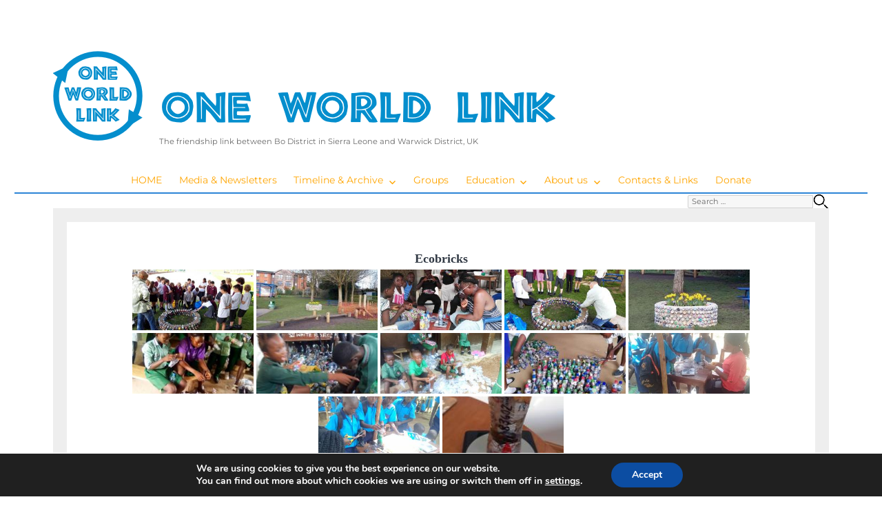

--- FILE ---
content_type: text/html; charset=UTF-8
request_url: https://oneworldlink.org.uk/bwg_gallery/ecobricks/
body_size: 17317
content:
<!DOCTYPE html>
<html lang="en-GB" class="no-js">
<head>
	<meta charset="UTF-8">
	<meta name="viewport" content="width=device-width, initial-scale=1">
	<link rel="profile" href="http://gmpg.org/xfn/11">
		<script>(function(html){html.className = html.className.replace(/\bno-js\b/,'js')})(document.documentElement);</script>
<title>Ecobricks</title>
<meta name='robots' content='max-image-preview:large' />
	<style>img:is([sizes="auto" i], [sizes^="auto," i]) { contain-intrinsic-size: 3000px 1500px }</style>
	<link rel="alternate" type="application/rss+xml" title=" &raquo; Feed" href="https://oneworldlink.org.uk/feed/" />
<link rel="alternate" type="application/rss+xml" title=" &raquo; Comments Feed" href="https://oneworldlink.org.uk/comments/feed/" />
<style id='wp-emoji-styles-inline-css'>

	img.wp-smiley, img.emoji {
		display: inline !important;
		border: none !important;
		box-shadow: none !important;
		height: 1em !important;
		width: 1em !important;
		margin: 0 0.07em !important;
		vertical-align: -0.1em !important;
		background: none !important;
		padding: 0 !important;
	}
</style>
<link rel='stylesheet' id='wp-block-library-css' href='https://oneworldlink.org.uk/wp-includes/css/dist/block-library/style.min.css?ver=6.8.3' media='all' />
<style id='wp-block-library-theme-inline-css'>
.wp-block-audio :where(figcaption){color:#555;font-size:13px;text-align:center}.is-dark-theme .wp-block-audio :where(figcaption){color:#ffffffa6}.wp-block-audio{margin:0 0 1em}.wp-block-code{border:1px solid #ccc;border-radius:4px;font-family:Menlo,Consolas,monaco,monospace;padding:.8em 1em}.wp-block-embed :where(figcaption){color:#555;font-size:13px;text-align:center}.is-dark-theme .wp-block-embed :where(figcaption){color:#ffffffa6}.wp-block-embed{margin:0 0 1em}.blocks-gallery-caption{color:#555;font-size:13px;text-align:center}.is-dark-theme .blocks-gallery-caption{color:#ffffffa6}:root :where(.wp-block-image figcaption){color:#555;font-size:13px;text-align:center}.is-dark-theme :root :where(.wp-block-image figcaption){color:#ffffffa6}.wp-block-image{margin:0 0 1em}.wp-block-pullquote{border-bottom:4px solid;border-top:4px solid;color:currentColor;margin-bottom:1.75em}.wp-block-pullquote cite,.wp-block-pullquote footer,.wp-block-pullquote__citation{color:currentColor;font-size:.8125em;font-style:normal;text-transform:uppercase}.wp-block-quote{border-left:.25em solid;margin:0 0 1.75em;padding-left:1em}.wp-block-quote cite,.wp-block-quote footer{color:currentColor;font-size:.8125em;font-style:normal;position:relative}.wp-block-quote:where(.has-text-align-right){border-left:none;border-right:.25em solid;padding-left:0;padding-right:1em}.wp-block-quote:where(.has-text-align-center){border:none;padding-left:0}.wp-block-quote.is-large,.wp-block-quote.is-style-large,.wp-block-quote:where(.is-style-plain){border:none}.wp-block-search .wp-block-search__label{font-weight:700}.wp-block-search__button{border:1px solid #ccc;padding:.375em .625em}:where(.wp-block-group.has-background){padding:1.25em 2.375em}.wp-block-separator.has-css-opacity{opacity:.4}.wp-block-separator{border:none;border-bottom:2px solid;margin-left:auto;margin-right:auto}.wp-block-separator.has-alpha-channel-opacity{opacity:1}.wp-block-separator:not(.is-style-wide):not(.is-style-dots){width:100px}.wp-block-separator.has-background:not(.is-style-dots){border-bottom:none;height:1px}.wp-block-separator.has-background:not(.is-style-wide):not(.is-style-dots){height:2px}.wp-block-table{margin:0 0 1em}.wp-block-table td,.wp-block-table th{word-break:normal}.wp-block-table :where(figcaption){color:#555;font-size:13px;text-align:center}.is-dark-theme .wp-block-table :where(figcaption){color:#ffffffa6}.wp-block-video :where(figcaption){color:#555;font-size:13px;text-align:center}.is-dark-theme .wp-block-video :where(figcaption){color:#ffffffa6}.wp-block-video{margin:0 0 1em}:root :where(.wp-block-template-part.has-background){margin-bottom:0;margin-top:0;padding:1.25em 2.375em}
</style>
<style id='classic-theme-styles-inline-css'>
/*! This file is auto-generated */
.wp-block-button__link{color:#fff;background-color:#32373c;border-radius:9999px;box-shadow:none;text-decoration:none;padding:calc(.667em + 2px) calc(1.333em + 2px);font-size:1.125em}.wp-block-file__button{background:#32373c;color:#fff;text-decoration:none}
</style>
<style id='global-styles-inline-css'>
:root{--wp--preset--aspect-ratio--square: 1;--wp--preset--aspect-ratio--4-3: 4/3;--wp--preset--aspect-ratio--3-4: 3/4;--wp--preset--aspect-ratio--3-2: 3/2;--wp--preset--aspect-ratio--2-3: 2/3;--wp--preset--aspect-ratio--16-9: 16/9;--wp--preset--aspect-ratio--9-16: 9/16;--wp--preset--color--black: #000000;--wp--preset--color--cyan-bluish-gray: #abb8c3;--wp--preset--color--white: #fff;--wp--preset--color--pale-pink: #f78da7;--wp--preset--color--vivid-red: #cf2e2e;--wp--preset--color--luminous-vivid-orange: #ff6900;--wp--preset--color--luminous-vivid-amber: #fcb900;--wp--preset--color--light-green-cyan: #7bdcb5;--wp--preset--color--vivid-green-cyan: #00d084;--wp--preset--color--pale-cyan-blue: #8ed1fc;--wp--preset--color--vivid-cyan-blue: #0693e3;--wp--preset--color--vivid-purple: #9b51e0;--wp--preset--color--dark-gray: #1a1a1a;--wp--preset--color--medium-gray: #686868;--wp--preset--color--light-gray: #e5e5e5;--wp--preset--color--blue-gray: #4d545c;--wp--preset--color--bright-blue: #007acc;--wp--preset--color--light-blue: #9adffd;--wp--preset--color--dark-brown: #402b30;--wp--preset--color--medium-brown: #774e24;--wp--preset--color--dark-red: #640c1f;--wp--preset--color--bright-red: #ff675f;--wp--preset--color--yellow: #ffef8e;--wp--preset--gradient--vivid-cyan-blue-to-vivid-purple: linear-gradient(135deg,rgba(6,147,227,1) 0%,rgb(155,81,224) 100%);--wp--preset--gradient--light-green-cyan-to-vivid-green-cyan: linear-gradient(135deg,rgb(122,220,180) 0%,rgb(0,208,130) 100%);--wp--preset--gradient--luminous-vivid-amber-to-luminous-vivid-orange: linear-gradient(135deg,rgba(252,185,0,1) 0%,rgba(255,105,0,1) 100%);--wp--preset--gradient--luminous-vivid-orange-to-vivid-red: linear-gradient(135deg,rgba(255,105,0,1) 0%,rgb(207,46,46) 100%);--wp--preset--gradient--very-light-gray-to-cyan-bluish-gray: linear-gradient(135deg,rgb(238,238,238) 0%,rgb(169,184,195) 100%);--wp--preset--gradient--cool-to-warm-spectrum: linear-gradient(135deg,rgb(74,234,220) 0%,rgb(151,120,209) 20%,rgb(207,42,186) 40%,rgb(238,44,130) 60%,rgb(251,105,98) 80%,rgb(254,248,76) 100%);--wp--preset--gradient--blush-light-purple: linear-gradient(135deg,rgb(255,206,236) 0%,rgb(152,150,240) 100%);--wp--preset--gradient--blush-bordeaux: linear-gradient(135deg,rgb(254,205,165) 0%,rgb(254,45,45) 50%,rgb(107,0,62) 100%);--wp--preset--gradient--luminous-dusk: linear-gradient(135deg,rgb(255,203,112) 0%,rgb(199,81,192) 50%,rgb(65,88,208) 100%);--wp--preset--gradient--pale-ocean: linear-gradient(135deg,rgb(255,245,203) 0%,rgb(182,227,212) 50%,rgb(51,167,181) 100%);--wp--preset--gradient--electric-grass: linear-gradient(135deg,rgb(202,248,128) 0%,rgb(113,206,126) 100%);--wp--preset--gradient--midnight: linear-gradient(135deg,rgb(2,3,129) 0%,rgb(40,116,252) 100%);--wp--preset--font-size--small: 13px;--wp--preset--font-size--medium: 20px;--wp--preset--font-size--large: 36px;--wp--preset--font-size--x-large: 42px;--wp--preset--spacing--20: 0.44rem;--wp--preset--spacing--30: 0.67rem;--wp--preset--spacing--40: 1rem;--wp--preset--spacing--50: 1.5rem;--wp--preset--spacing--60: 2.25rem;--wp--preset--spacing--70: 3.38rem;--wp--preset--spacing--80: 5.06rem;--wp--preset--shadow--natural: 6px 6px 9px rgba(0, 0, 0, 0.2);--wp--preset--shadow--deep: 12px 12px 50px rgba(0, 0, 0, 0.4);--wp--preset--shadow--sharp: 6px 6px 0px rgba(0, 0, 0, 0.2);--wp--preset--shadow--outlined: 6px 6px 0px -3px rgba(255, 255, 255, 1), 6px 6px rgba(0, 0, 0, 1);--wp--preset--shadow--crisp: 6px 6px 0px rgba(0, 0, 0, 1);}:where(.is-layout-flex){gap: 0.5em;}:where(.is-layout-grid){gap: 0.5em;}body .is-layout-flex{display: flex;}.is-layout-flex{flex-wrap: wrap;align-items: center;}.is-layout-flex > :is(*, div){margin: 0;}body .is-layout-grid{display: grid;}.is-layout-grid > :is(*, div){margin: 0;}:where(.wp-block-columns.is-layout-flex){gap: 2em;}:where(.wp-block-columns.is-layout-grid){gap: 2em;}:where(.wp-block-post-template.is-layout-flex){gap: 1.25em;}:where(.wp-block-post-template.is-layout-grid){gap: 1.25em;}.has-black-color{color: var(--wp--preset--color--black) !important;}.has-cyan-bluish-gray-color{color: var(--wp--preset--color--cyan-bluish-gray) !important;}.has-white-color{color: var(--wp--preset--color--white) !important;}.has-pale-pink-color{color: var(--wp--preset--color--pale-pink) !important;}.has-vivid-red-color{color: var(--wp--preset--color--vivid-red) !important;}.has-luminous-vivid-orange-color{color: var(--wp--preset--color--luminous-vivid-orange) !important;}.has-luminous-vivid-amber-color{color: var(--wp--preset--color--luminous-vivid-amber) !important;}.has-light-green-cyan-color{color: var(--wp--preset--color--light-green-cyan) !important;}.has-vivid-green-cyan-color{color: var(--wp--preset--color--vivid-green-cyan) !important;}.has-pale-cyan-blue-color{color: var(--wp--preset--color--pale-cyan-blue) !important;}.has-vivid-cyan-blue-color{color: var(--wp--preset--color--vivid-cyan-blue) !important;}.has-vivid-purple-color{color: var(--wp--preset--color--vivid-purple) !important;}.has-black-background-color{background-color: var(--wp--preset--color--black) !important;}.has-cyan-bluish-gray-background-color{background-color: var(--wp--preset--color--cyan-bluish-gray) !important;}.has-white-background-color{background-color: var(--wp--preset--color--white) !important;}.has-pale-pink-background-color{background-color: var(--wp--preset--color--pale-pink) !important;}.has-vivid-red-background-color{background-color: var(--wp--preset--color--vivid-red) !important;}.has-luminous-vivid-orange-background-color{background-color: var(--wp--preset--color--luminous-vivid-orange) !important;}.has-luminous-vivid-amber-background-color{background-color: var(--wp--preset--color--luminous-vivid-amber) !important;}.has-light-green-cyan-background-color{background-color: var(--wp--preset--color--light-green-cyan) !important;}.has-vivid-green-cyan-background-color{background-color: var(--wp--preset--color--vivid-green-cyan) !important;}.has-pale-cyan-blue-background-color{background-color: var(--wp--preset--color--pale-cyan-blue) !important;}.has-vivid-cyan-blue-background-color{background-color: var(--wp--preset--color--vivid-cyan-blue) !important;}.has-vivid-purple-background-color{background-color: var(--wp--preset--color--vivid-purple) !important;}.has-black-border-color{border-color: var(--wp--preset--color--black) !important;}.has-cyan-bluish-gray-border-color{border-color: var(--wp--preset--color--cyan-bluish-gray) !important;}.has-white-border-color{border-color: var(--wp--preset--color--white) !important;}.has-pale-pink-border-color{border-color: var(--wp--preset--color--pale-pink) !important;}.has-vivid-red-border-color{border-color: var(--wp--preset--color--vivid-red) !important;}.has-luminous-vivid-orange-border-color{border-color: var(--wp--preset--color--luminous-vivid-orange) !important;}.has-luminous-vivid-amber-border-color{border-color: var(--wp--preset--color--luminous-vivid-amber) !important;}.has-light-green-cyan-border-color{border-color: var(--wp--preset--color--light-green-cyan) !important;}.has-vivid-green-cyan-border-color{border-color: var(--wp--preset--color--vivid-green-cyan) !important;}.has-pale-cyan-blue-border-color{border-color: var(--wp--preset--color--pale-cyan-blue) !important;}.has-vivid-cyan-blue-border-color{border-color: var(--wp--preset--color--vivid-cyan-blue) !important;}.has-vivid-purple-border-color{border-color: var(--wp--preset--color--vivid-purple) !important;}.has-vivid-cyan-blue-to-vivid-purple-gradient-background{background: var(--wp--preset--gradient--vivid-cyan-blue-to-vivid-purple) !important;}.has-light-green-cyan-to-vivid-green-cyan-gradient-background{background: var(--wp--preset--gradient--light-green-cyan-to-vivid-green-cyan) !important;}.has-luminous-vivid-amber-to-luminous-vivid-orange-gradient-background{background: var(--wp--preset--gradient--luminous-vivid-amber-to-luminous-vivid-orange) !important;}.has-luminous-vivid-orange-to-vivid-red-gradient-background{background: var(--wp--preset--gradient--luminous-vivid-orange-to-vivid-red) !important;}.has-very-light-gray-to-cyan-bluish-gray-gradient-background{background: var(--wp--preset--gradient--very-light-gray-to-cyan-bluish-gray) !important;}.has-cool-to-warm-spectrum-gradient-background{background: var(--wp--preset--gradient--cool-to-warm-spectrum) !important;}.has-blush-light-purple-gradient-background{background: var(--wp--preset--gradient--blush-light-purple) !important;}.has-blush-bordeaux-gradient-background{background: var(--wp--preset--gradient--blush-bordeaux) !important;}.has-luminous-dusk-gradient-background{background: var(--wp--preset--gradient--luminous-dusk) !important;}.has-pale-ocean-gradient-background{background: var(--wp--preset--gradient--pale-ocean) !important;}.has-electric-grass-gradient-background{background: var(--wp--preset--gradient--electric-grass) !important;}.has-midnight-gradient-background{background: var(--wp--preset--gradient--midnight) !important;}.has-small-font-size{font-size: var(--wp--preset--font-size--small) !important;}.has-medium-font-size{font-size: var(--wp--preset--font-size--medium) !important;}.has-large-font-size{font-size: var(--wp--preset--font-size--large) !important;}.has-x-large-font-size{font-size: var(--wp--preset--font-size--x-large) !important;}
:where(.wp-block-post-template.is-layout-flex){gap: 1.25em;}:where(.wp-block-post-template.is-layout-grid){gap: 1.25em;}
:where(.wp-block-columns.is-layout-flex){gap: 2em;}:where(.wp-block-columns.is-layout-grid){gap: 2em;}
:root :where(.wp-block-pullquote){font-size: 1.5em;line-height: 1.6;}
</style>
<link rel='stylesheet' id='widgets-on-pages-css' href='https://oneworldlink.org.uk/wp-content/plugins/widgets-on-pages/public/css/widgets-on-pages-public.css?ver=1.4.0' media='all' />
<link rel='stylesheet' id='BNSFC-Style-css' href='https://oneworldlink.org.uk/wp-content/plugins/bns-featured-category/bnsfc-style.css?ver=2.8.2' media='screen' />
<link rel='stylesheet' id='bwg_fonts-css' href='https://oneworldlink.org.uk/wp-content/plugins/photo-gallery/css/bwg-fonts/fonts.css?ver=0.0.1' media='all' />
<link rel='stylesheet' id='sumoselect-css' href='https://oneworldlink.org.uk/wp-content/plugins/photo-gallery/css/sumoselect.min.css?ver=3.4.6' media='all' />
<link rel='stylesheet' id='mCustomScrollbar-css' href='https://oneworldlink.org.uk/wp-content/plugins/photo-gallery/css/jquery.mCustomScrollbar.min.css?ver=3.1.5' media='all' />
<link rel='stylesheet' id='bwg_frontend-css' href='https://oneworldlink.org.uk/wp-content/plugins/photo-gallery/css/styles.min.css?ver=1.8.35' media='all' />
<link rel='stylesheet' id='turbo-widgets-css' href='https://oneworldlink.org.uk/wp-content/plugins/turbo-widgets/public/css/turbo-widgets-public.css?ver=2.0.0' media='all' />
<link rel='stylesheet' id='my_stylesheet-css' href='https://oneworldlink.org.uk/wp-content/themes/twentysixteen/style.css?ver=6.8.3' media='all' />
<link rel='stylesheet' id='twentysixteen-fonts-css' href='https://oneworldlink.org.uk/wp-content/themes/twentysixteen/fonts/merriweather-plus-montserrat-plus-inconsolata.css?ver=20230328' media='all' />
<link rel='stylesheet' id='genericons-css' href='https://oneworldlink.org.uk/wp-content/themes/twentysixteen/genericons/genericons.css?ver=20201208' media='all' />
<link rel='stylesheet' id='twentysixteen-style-css' href='https://oneworldlink.org.uk/wp-content/themes/twentysixteen-child/style.css?ver=20240402' media='all' />
<link rel='stylesheet' id='twentysixteen-block-style-css' href='https://oneworldlink.org.uk/wp-content/themes/twentysixteen/css/blocks.css?ver=20240117' media='all' />
<!--[if lt IE 10]>
<link rel='stylesheet' id='twentysixteen-ie-css' href='https://oneworldlink.org.uk/wp-content/themes/twentysixteen/css/ie.css?ver=20170530' media='all' />
<![endif]-->
<!--[if lt IE 9]>
<link rel='stylesheet' id='twentysixteen-ie8-css' href='https://oneworldlink.org.uk/wp-content/themes/twentysixteen/css/ie8.css?ver=20170530' media='all' />
<![endif]-->
<!--[if lt IE 8]>
<link rel='stylesheet' id='twentysixteen-ie7-css' href='https://oneworldlink.org.uk/wp-content/themes/twentysixteen/css/ie7.css?ver=20170530' media='all' />
<![endif]-->
<link rel='stylesheet' id='moove_gdpr_frontend-css' href='https://oneworldlink.org.uk/wp-content/plugins/gdpr-cookie-compliance/dist/styles/gdpr-main.css?ver=5.0.9' media='all' />
<style id='moove_gdpr_frontend-inline-css'>
#moove_gdpr_cookie_modal,#moove_gdpr_cookie_info_bar,.gdpr_cookie_settings_shortcode_content{font-family:&#039;Nunito&#039;,sans-serif}#moove_gdpr_save_popup_settings_button{background-color:#373737;color:#fff}#moove_gdpr_save_popup_settings_button:hover{background-color:#000}#moove_gdpr_cookie_info_bar .moove-gdpr-info-bar-container .moove-gdpr-info-bar-content a.mgbutton,#moove_gdpr_cookie_info_bar .moove-gdpr-info-bar-container .moove-gdpr-info-bar-content button.mgbutton{background-color:#0C4DA2}#moove_gdpr_cookie_modal .moove-gdpr-modal-content .moove-gdpr-modal-footer-content .moove-gdpr-button-holder a.mgbutton,#moove_gdpr_cookie_modal .moove-gdpr-modal-content .moove-gdpr-modal-footer-content .moove-gdpr-button-holder button.mgbutton,.gdpr_cookie_settings_shortcode_content .gdpr-shr-button.button-green{background-color:#0C4DA2;border-color:#0C4DA2}#moove_gdpr_cookie_modal .moove-gdpr-modal-content .moove-gdpr-modal-footer-content .moove-gdpr-button-holder a.mgbutton:hover,#moove_gdpr_cookie_modal .moove-gdpr-modal-content .moove-gdpr-modal-footer-content .moove-gdpr-button-holder button.mgbutton:hover,.gdpr_cookie_settings_shortcode_content .gdpr-shr-button.button-green:hover{background-color:#fff;color:#0C4DA2}#moove_gdpr_cookie_modal .moove-gdpr-modal-content .moove-gdpr-modal-close i,#moove_gdpr_cookie_modal .moove-gdpr-modal-content .moove-gdpr-modal-close span.gdpr-icon{background-color:#0C4DA2;border:1px solid #0C4DA2}#moove_gdpr_cookie_info_bar span.moove-gdpr-infobar-allow-all.focus-g,#moove_gdpr_cookie_info_bar span.moove-gdpr-infobar-allow-all:focus,#moove_gdpr_cookie_info_bar button.moove-gdpr-infobar-allow-all.focus-g,#moove_gdpr_cookie_info_bar button.moove-gdpr-infobar-allow-all:focus,#moove_gdpr_cookie_info_bar span.moove-gdpr-infobar-reject-btn.focus-g,#moove_gdpr_cookie_info_bar span.moove-gdpr-infobar-reject-btn:focus,#moove_gdpr_cookie_info_bar button.moove-gdpr-infobar-reject-btn.focus-g,#moove_gdpr_cookie_info_bar button.moove-gdpr-infobar-reject-btn:focus,#moove_gdpr_cookie_info_bar span.change-settings-button.focus-g,#moove_gdpr_cookie_info_bar span.change-settings-button:focus,#moove_gdpr_cookie_info_bar button.change-settings-button.focus-g,#moove_gdpr_cookie_info_bar button.change-settings-button:focus{-webkit-box-shadow:0 0 1px 3px #0C4DA2;-moz-box-shadow:0 0 1px 3px #0C4DA2;box-shadow:0 0 1px 3px #0C4DA2}#moove_gdpr_cookie_modal .moove-gdpr-modal-content .moove-gdpr-modal-close i:hover,#moove_gdpr_cookie_modal .moove-gdpr-modal-content .moove-gdpr-modal-close span.gdpr-icon:hover,#moove_gdpr_cookie_info_bar span[data-href]>u.change-settings-button{color:#0C4DA2}#moove_gdpr_cookie_modal .moove-gdpr-modal-content .moove-gdpr-modal-left-content #moove-gdpr-menu li.menu-item-selected a span.gdpr-icon,#moove_gdpr_cookie_modal .moove-gdpr-modal-content .moove-gdpr-modal-left-content #moove-gdpr-menu li.menu-item-selected button span.gdpr-icon{color:inherit}#moove_gdpr_cookie_modal .moove-gdpr-modal-content .moove-gdpr-modal-left-content #moove-gdpr-menu li a span.gdpr-icon,#moove_gdpr_cookie_modal .moove-gdpr-modal-content .moove-gdpr-modal-left-content #moove-gdpr-menu li button span.gdpr-icon{color:inherit}#moove_gdpr_cookie_modal .gdpr-acc-link{line-height:0;font-size:0;color:transparent;position:absolute}#moove_gdpr_cookie_modal .moove-gdpr-modal-content .moove-gdpr-modal-close:hover i,#moove_gdpr_cookie_modal .moove-gdpr-modal-content .moove-gdpr-modal-left-content #moove-gdpr-menu li a,#moove_gdpr_cookie_modal .moove-gdpr-modal-content .moove-gdpr-modal-left-content #moove-gdpr-menu li button,#moove_gdpr_cookie_modal .moove-gdpr-modal-content .moove-gdpr-modal-left-content #moove-gdpr-menu li button i,#moove_gdpr_cookie_modal .moove-gdpr-modal-content .moove-gdpr-modal-left-content #moove-gdpr-menu li a i,#moove_gdpr_cookie_modal .moove-gdpr-modal-content .moove-gdpr-tab-main .moove-gdpr-tab-main-content a:hover,#moove_gdpr_cookie_info_bar.moove-gdpr-dark-scheme .moove-gdpr-info-bar-container .moove-gdpr-info-bar-content a.mgbutton:hover,#moove_gdpr_cookie_info_bar.moove-gdpr-dark-scheme .moove-gdpr-info-bar-container .moove-gdpr-info-bar-content button.mgbutton:hover,#moove_gdpr_cookie_info_bar.moove-gdpr-dark-scheme .moove-gdpr-info-bar-container .moove-gdpr-info-bar-content a:hover,#moove_gdpr_cookie_info_bar.moove-gdpr-dark-scheme .moove-gdpr-info-bar-container .moove-gdpr-info-bar-content button:hover,#moove_gdpr_cookie_info_bar.moove-gdpr-dark-scheme .moove-gdpr-info-bar-container .moove-gdpr-info-bar-content span.change-settings-button:hover,#moove_gdpr_cookie_info_bar.moove-gdpr-dark-scheme .moove-gdpr-info-bar-container .moove-gdpr-info-bar-content button.change-settings-button:hover,#moove_gdpr_cookie_info_bar.moove-gdpr-dark-scheme .moove-gdpr-info-bar-container .moove-gdpr-info-bar-content u.change-settings-button:hover,#moove_gdpr_cookie_info_bar span[data-href]>u.change-settings-button,#moove_gdpr_cookie_info_bar.moove-gdpr-dark-scheme .moove-gdpr-info-bar-container .moove-gdpr-info-bar-content a.mgbutton.focus-g,#moove_gdpr_cookie_info_bar.moove-gdpr-dark-scheme .moove-gdpr-info-bar-container .moove-gdpr-info-bar-content button.mgbutton.focus-g,#moove_gdpr_cookie_info_bar.moove-gdpr-dark-scheme .moove-gdpr-info-bar-container .moove-gdpr-info-bar-content a.focus-g,#moove_gdpr_cookie_info_bar.moove-gdpr-dark-scheme .moove-gdpr-info-bar-container .moove-gdpr-info-bar-content button.focus-g,#moove_gdpr_cookie_info_bar.moove-gdpr-dark-scheme .moove-gdpr-info-bar-container .moove-gdpr-info-bar-content a.mgbutton:focus,#moove_gdpr_cookie_info_bar.moove-gdpr-dark-scheme .moove-gdpr-info-bar-container .moove-gdpr-info-bar-content button.mgbutton:focus,#moove_gdpr_cookie_info_bar.moove-gdpr-dark-scheme .moove-gdpr-info-bar-container .moove-gdpr-info-bar-content a:focus,#moove_gdpr_cookie_info_bar.moove-gdpr-dark-scheme .moove-gdpr-info-bar-container .moove-gdpr-info-bar-content button:focus,#moove_gdpr_cookie_info_bar.moove-gdpr-dark-scheme .moove-gdpr-info-bar-container .moove-gdpr-info-bar-content span.change-settings-button.focus-g,span.change-settings-button:focus,button.change-settings-button.focus-g,button.change-settings-button:focus,#moove_gdpr_cookie_info_bar.moove-gdpr-dark-scheme .moove-gdpr-info-bar-container .moove-gdpr-info-bar-content u.change-settings-button.focus-g,#moove_gdpr_cookie_info_bar.moove-gdpr-dark-scheme .moove-gdpr-info-bar-container .moove-gdpr-info-bar-content u.change-settings-button:focus{color:#0C4DA2}#moove_gdpr_cookie_modal .moove-gdpr-branding.focus-g span,#moove_gdpr_cookie_modal .moove-gdpr-modal-content .moove-gdpr-tab-main a.focus-g,#moove_gdpr_cookie_modal .moove-gdpr-modal-content .moove-gdpr-tab-main .gdpr-cd-details-toggle.focus-g{color:#0C4DA2}#moove_gdpr_cookie_modal.gdpr_lightbox-hide{display:none}
</style>
<script src="https://oneworldlink.org.uk/wp-includes/js/jquery/jquery.min.js?ver=3.7.1" id="jquery-core-js"></script>
<script src="https://oneworldlink.org.uk/wp-includes/js/jquery/jquery-migrate.min.js?ver=3.4.1" id="jquery-migrate-js"></script>
<script src="https://oneworldlink.org.uk/wp-content/plugins/photo-gallery/js/jquery.lazy.min.js?ver=1.8.35" id="bwg_lazyload-js"></script>
<script src="https://oneworldlink.org.uk/wp-content/plugins/photo-gallery/js/jquery.sumoselect.min.js?ver=3.4.6" id="sumoselect-js"></script>
<script src="https://oneworldlink.org.uk/wp-content/plugins/photo-gallery/js/tocca.min.js?ver=2.0.9" id="bwg_mobile-js"></script>
<script src="https://oneworldlink.org.uk/wp-content/plugins/photo-gallery/js/jquery.mCustomScrollbar.concat.min.js?ver=3.1.5" id="mCustomScrollbar-js"></script>
<script src="https://oneworldlink.org.uk/wp-content/plugins/photo-gallery/js/jquery.fullscreen.min.js?ver=0.6.0" id="jquery-fullscreen-js"></script>
<script id="bwg_frontend-js-extra">
var bwg_objectsL10n = {"bwg_field_required":"field is required.","bwg_mail_validation":"This is not a valid email address.","bwg_search_result":"There are no images matching your search.","bwg_select_tag":"Select Tag","bwg_order_by":"Order By","bwg_search":"Search","bwg_show_ecommerce":"Show Ecommerce","bwg_hide_ecommerce":"Hide Ecommerce","bwg_show_comments":"Show Comments","bwg_hide_comments":"Hide Comments","bwg_restore":"Restore","bwg_maximize":"Maximise","bwg_fullscreen":"Fullscreen","bwg_exit_fullscreen":"Exit Fullscreen","bwg_search_tag":"SEARCH...","bwg_tag_no_match":"No tags found","bwg_all_tags_selected":"All tags selected","bwg_tags_selected":"tags selected","play":"Play","pause":"Pause","is_pro":"","bwg_play":"Play","bwg_pause":"Pause","bwg_hide_info":"Hide info","bwg_show_info":"Show info","bwg_hide_rating":"Hide rating","bwg_show_rating":"Show rating","ok":"Ok","cancel":"Cancel","select_all":"Select all","lazy_load":"1","lazy_loader":"https:\/\/oneworldlink.org.uk\/wp-content\/plugins\/photo-gallery\/images\/ajax_loader.png","front_ajax":"0","bwg_tag_see_all":"see all tags","bwg_tag_see_less":"see less tags"};
</script>
<script src="https://oneworldlink.org.uk/wp-content/plugins/photo-gallery/js/scripts.min.js?ver=1.8.35" id="bwg_frontend-js"></script>
<script src="https://oneworldlink.org.uk/wp-content/plugins/turbo-widgets/public/js/turbo-widgets-public.js?ver=2.0.0" id="turbo-widgets-js"></script>
<!--[if lt IE 9]>
<script src="https://oneworldlink.org.uk/wp-content/themes/twentysixteen/js/html5.js?ver=3.7.3" id="twentysixteen-html5-js"></script>
<![endif]-->
<script id="twentysixteen-script-js-extra">
var screenReaderText = {"expand":"expand child menu","collapse":"collapse child menu"};
</script>
<script src="https://oneworldlink.org.uk/wp-content/themes/twentysixteen/js/functions.js?ver=20230629" id="twentysixteen-script-js" defer data-wp-strategy="defer"></script>
<link rel="https://api.w.org/" href="https://oneworldlink.org.uk/wp-json/" /><link rel="EditURI" type="application/rsd+xml" title="RSD" href="https://oneworldlink.org.uk/xmlrpc.php?rsd" />
<meta name="generator" content="WordPress 6.8.3" />
<link rel="canonical" href="https://oneworldlink.org.uk/bwg_gallery/ecobricks/" />
<link rel='shortlink' href='https://oneworldlink.org.uk/?p=1981' />
<link rel="alternate" title="oEmbed (JSON)" type="application/json+oembed" href="https://oneworldlink.org.uk/wp-json/oembed/1.0/embed?url=https%3A%2F%2Foneworldlink.org.uk%2Fbwg_gallery%2Fecobricks%2F" />
<link rel="alternate" title="oEmbed (XML)" type="text/xml+oembed" href="https://oneworldlink.org.uk/wp-json/oembed/1.0/embed?url=https%3A%2F%2Foneworldlink.org.uk%2Fbwg_gallery%2Fecobricks%2F&#038;format=xml" />
<link type="text/css" rel="stylesheet" href="https://oneworldlink.org.uk/wp-content/plugins/posts-for-page/pfp.css" />
<link rel="icon" href="https://oneworldlink.org.uk/wp-content/uploads/cropped-Circle_logo_Transparent_1200x1200-32x32.png" sizes="32x32" />
<link rel="icon" href="https://oneworldlink.org.uk/wp-content/uploads/cropped-Circle_logo_Transparent_1200x1200-192x192.png" sizes="192x192" />
<link rel="apple-touch-icon" href="https://oneworldlink.org.uk/wp-content/uploads/cropped-Circle_logo_Transparent_1200x1200-180x180.png" />
<meta name="msapplication-TileImage" content="https://oneworldlink.org.uk/wp-content/uploads/cropped-Circle_logo_Transparent_1200x1200-270x270.png" />
		<style id="wp-custom-css">
			.callout {
font-style:italic;
width:30%;
float:right;
padding: 1em;
background: gray;
color: white;
}		</style>
		    <!-- Back-to-top script NB See also style.css and link in footer.php -->
<script type="text/javascript">
jQuery(document).ready(function() {
    var offset = 220;
    var duration = 500;
    jQuery(window).scroll(function() {
        if (jQuery(this).scrollTop() > offset) {
            jQuery('.back-to-top').fadeIn(duration);
        } else {
            jQuery('.back-to-top').fadeOut(duration);
        }
    });

    jQuery('.back-to-top').click(function(event) {
        event.preventDefault();
        jQuery('html, body').animate({scrollTop: 0}, duration);
        return false;
    })
});
</script>
<!-- END Back-to-top script -->

</head>

<body class="wp-singular bwg_gallery-template-default single single-bwg_gallery postid-1981 wp-custom-logo wp-embed-responsive wp-theme-twentysixteen wp-child-theme-twentysixteen-child no-sidebar">
<div id="page" class="site">
	<div class="site-inner">
		<a class="skip-link screen-reader-text" href="#content">Skip to content</a>

		<header id="masthead" class="site-header" role="banner">
			<div class="site-header-main">
				<div class="site-branding">
					<a href="https://oneworldlink.org.uk/" class="custom-logo-link" rel="home"><img width="240" height="240" src="https://oneworldlink.org.uk/wp-content/uploads/cropped-cropped-2025-Community-Learning-Meeting-17.jpg" class="custom-logo" alt="" decoding="async" fetchpriority="high" srcset="https://oneworldlink.org.uk/wp-content/uploads/cropped-cropped-2025-Community-Learning-Meeting-17.jpg 240w, https://oneworldlink.org.uk/wp-content/uploads/cropped-cropped-2025-Community-Learning-Meeting-17-150x150.jpg 150w" sizes="(max-width: 240px) 85vw, 240px" /></a>
											<p class="site-title"><a href="https://oneworldlink.org.uk/" rel="home"></a></p>
											<p class="site-description">The friendship link between Bo District in Sierra Leone and Warwick District, UK</p>
									</div><!-- .site-branding -->

									<button id="menu-toggle" class="menu-toggle">Menu</button>

					<div id="site-header-menu" class="site-header-menu">
													<nav id="site-navigation" class="main-navigation" role="navigation" aria-label="Primary menu">
								<div class="menu-main-menu-container"><ul id="menu-main-menu" class="primary-menu"><li id="menu-item-524" class="menu-item menu-item-type-custom menu-item-object-custom menu-item-524"><a href="http://oneworldlink.org.uk/index.php">HOME</a></li>
<li id="menu-item-19" class="menu-item menu-item-type-post_type menu-item-object-page menu-item-19"><a href="https://oneworldlink.org.uk/media-newsletters/">Media &#038; Newsletters</a></li>
<li id="menu-item-441" class="menu-item menu-item-type-post_type menu-item-object-page menu-item-has-children menu-item-441"><a href="https://oneworldlink.org.uk/timeline-archive/">Timeline &#038; Archive</a>
<ul class="sub-menu">
	<li id="menu-item-1103" class="menu-item menu-item-type-post_type menu-item-object-page menu-item-1103"><a href="https://oneworldlink.org.uk/hard-copy-owl-information/">Hard copy OWL Information</a></li>
	<li id="menu-item-1104" class="menu-item menu-item-type-post_type menu-item-object-page menu-item-1104"><a href="https://oneworldlink.org.uk/owl-collection-leamington-library/">OWL Collection Leamington Library</a></li>
	<li id="menu-item-1093" class="menu-item menu-item-type-post_type menu-item-object-page menu-item-1093"><a href="https://oneworldlink.org.uk/hard-copy-archive-detail/">Hard copy Archive – Detail</a></li>
	<li id="menu-item-1094" class="menu-item menu-item-type-post_type menu-item-object-page menu-item-1094"><a href="https://oneworldlink.org.uk/hardcopy-archive-summary/">Hardcopy Archive – Summary</a></li>
</ul>
</li>
<li id="menu-item-67" class="menu-item menu-item-type-post_type menu-item-object-page menu-item-67"><a href="https://oneworldlink.org.uk/groups/">Groups</a></li>
<li id="menu-item-631" class="menu-item menu-item-type-post_type menu-item-object-page menu-item-has-children menu-item-631"><a href="https://oneworldlink.org.uk/education/">Education</a>
<ul class="sub-menu">
	<li id="menu-item-736" class="menu-item menu-item-type-post_type menu-item-object-page menu-item-736"><a href="https://oneworldlink.org.uk/education/what-is-it-about/">What is it about?</a></li>
	<li id="menu-item-659" class="menu-item menu-item-type-post_type menu-item-object-page menu-item-659"><a href="https://oneworldlink.org.uk/education/our-linked-schools/">Our Linked Schools</a></li>
	<li id="menu-item-2396" class="menu-item menu-item-type-post_type menu-item-object-page menu-item-2396"><a href="https://oneworldlink.org.uk/education/friendship-project-2022-23/">Friendship Project 2022-23</a></li>
	<li id="menu-item-2590" class="menu-item menu-item-type-post_type menu-item-object-page menu-item-2590"><a href="https://oneworldlink.org.uk/education/global-goal-12-project-2023-24/">GG 12 Project 2023-24</a></li>
	<li id="menu-item-2237" class="menu-item menu-item-type-post_type menu-item-object-page menu-item-2237"><a href="https://oneworldlink.org.uk/education/the-trees-project/">The Trees Project</a></li>
	<li id="menu-item-790" class="menu-item menu-item-type-post_type menu-item-object-page menu-item-790"><a href="https://oneworldlink.org.uk/education/lesson-ideas/">Lesson Ideas</a></li>
	<li id="menu-item-2245" class="menu-item menu-item-type-post_type menu-item-object-page menu-item-2245"><a href="https://oneworldlink.org.uk/education/fairtrade-schools/">FairTrade Schools</a></li>
	<li id="menu-item-1999" class="menu-item menu-item-type-post_type menu-item-object-page menu-item-1999"><a href="https://oneworldlink.org.uk/education/one-plastic-bag/">One Plastic Bag</a></li>
	<li id="menu-item-915" class="menu-item menu-item-type-post_type menu-item-object-page menu-item-915"><a href="https://oneworldlink.org.uk/education/facts-and-ideas/">Facts and Ideas</a></li>
	<li id="menu-item-635" class="menu-item menu-item-type-post_type menu-item-object-page menu-item-635"><a href="https://oneworldlink.org.uk/education/education-photos/">Photos</a></li>
	<li id="menu-item-660" class="menu-item menu-item-type-post_type menu-item-object-page menu-item-660"><a href="https://oneworldlink.org.uk/education/videos/">Videos</a></li>
	<li id="menu-item-711" class="menu-item menu-item-type-post_type menu-item-object-page menu-item-711"><a href="https://oneworldlink.org.uk/education/songs/">Songs</a></li>
	<li id="menu-item-710" class="menu-item menu-item-type-post_type menu-item-object-page menu-item-710"><a href="https://oneworldlink.org.uk/education/day-of-the-african-child/">Day of the African Child</a></li>
	<li id="menu-item-2465" class="menu-item menu-item-type-post_type menu-item-object-page menu-item-2465"><a href="https://oneworldlink.org.uk/education/agm-presentations-of-schools-work/">AGM Presentations of schools work</a></li>
	<li id="menu-item-2035" class="menu-item menu-item-type-post_type menu-item-object-page menu-item-2035"><a href="https://oneworldlink.org.uk/education/training/">Training</a></li>
	<li id="menu-item-744" class="menu-item menu-item-type-post_type menu-item-object-page menu-item-744"><a href="https://oneworldlink.org.uk/education/useful-links/">Useful Links</a></li>
</ul>
</li>
<li id="menu-item-68" class="menu-item menu-item-type-post_type menu-item-object-page menu-item-has-children menu-item-68"><a href="https://oneworldlink.org.uk/about-us/">About us</a>
<ul class="sub-menu">
	<li id="menu-item-1239" class="menu-item menu-item-type-post_type menu-item-object-page menu-item-1239"><a href="https://oneworldlink.org.uk/partnerships/">Partnerships</a></li>
</ul>
</li>
<li id="menu-item-20" class="menu-item menu-item-type-post_type menu-item-object-page menu-item-20"><a href="https://oneworldlink.org.uk/contacts-links/">Contacts &#038; Links</a></li>
<li id="menu-item-2443" class="menu-item menu-item-type-post_type menu-item-object-page menu-item-2443"><a href="https://oneworldlink.org.uk/donate/">Donate</a></li>
</ul></div>							</nav><!-- .main-navigation -->
						
											</div><!-- .site-header-menu -->
							</div><!-- .site-header-main -->

			<!-- Script for the Sender form. Called by script on the individual page -->			
			<script>
  (function (s, e, n, d, er) {
    s['Sender'] = er;
    s[er] = s[er] || function () {
      (s[er].q = s[er].q || []).push(arguments)
    }, s[er].l = 1 * new Date();
    var a = e.createElement(n),
        m = e.getElementsByTagName(n)[0];
    a.async = 1;
    a.src = d;
    m.parentNode.insertBefore(a, m)
  })(window, document, 'script', 'https://cdn.sender.net/accounts_resources/universal.js', 'sender');
  sender('9de0491d048182')
</script>
<!-- END Script for the Sender form.  -->			
			
		</header><!-- .site-header -->

<form role="search" method="get" class="search-form" action="https://oneworldlink.org.uk/">
	<label>
		<span class="screen-reader-text">
			Search for:		</span>
		<input type="search" class="search-field" placeholder="Search &hellip;" value="" name="s" />
	</label>
	<button type="submit" class="search-submit"><span class="screen-reader-text">
		Search	</span></button>
</form>

		<div id="content" class="site-content">
<!-- This is single.php template -->
<div id="primary" class="content-area">
	<main id="main" class="site-main" role="main">
		
<article id="post-1981" class="post-1981 bwg_gallery type-bwg_gallery status-publish hentry">
<!-- This is template-parts/content_OWLcategory -->
	<header class="entry-header">
		
		<h2 class="entry-title"><a href="https://oneworldlink.org.uk/bwg_gallery/ecobricks/" rel="bookmark">Ecobricks</a></h2>	</header><!-- .entry-header -->
<!-- No excerpt Kip	 -->
<!-- or thumbnail Kip   -->
	<div class="entry-content-OWL">
		<style id="bwg-style-0">    #bwg_container1_0 #bwg_container2_0 .bwg-container-0.bwg-standard-thumbnails {      width: 904px;              justify-content: center;        margin:0 auto !important;              background-color: rgba(255, 255, 255, 0.00);            padding-left: 4px;      padding-top: 4px;      max-width: 100%;            }        #bwg_container1_0 #bwg_container2_0 .bwg-container-0.bwg-standard-thumbnails .bwg-item {    justify-content: flex-start;      max-width: 180px;            width: 180px !important;          }    #bwg_container1_0 #bwg_container2_0 .bwg-container-0.bwg-standard-thumbnails .bwg-item a {       margin-right: 4px;       margin-bottom: 4px;    }    #bwg_container1_0 #bwg_container2_0 .bwg-container-0.bwg-standard-thumbnails .bwg-item0 {      padding: 0px;            background-color:rgba(255,255,255, 0.30);      border: 0px none #CCCCCC;      opacity: 1.00;      border-radius: 0;      box-shadow: 0px 0px 0px #888888;    }    #bwg_container1_0 #bwg_container2_0 .bwg-container-0.bwg-standard-thumbnails .bwg-item1 img {      max-height: none;      max-width: none;      padding: 0 !important;    }        @media only screen and (min-width: 480px) {      #bwg_container1_0 #bwg_container2_0 .bwg-container-0.bwg-standard-thumbnails .bwg-item0 {        transition: all 0.3s ease 0s;-webkit-transition: all 0.3s ease 0s;      }      #bwg_container1_0 #bwg_container2_0 .bwg-container-0.bwg-standard-thumbnails .bwg-item0:hover {        -ms-transform: scale(1.1);        -webkit-transform: scale(1.1);        transform: scale(1.1);      }    }          #bwg_container1_0 #bwg_container2_0 .bwg-container-0.bwg-standard-thumbnails .bwg-item1 {      padding-top: 50%;    }        #bwg_container1_0 #bwg_container2_0 .bwg-container-0.bwg-standard-thumbnails .bwg-title2,    #bwg_container1_0 #bwg_container2_0 .bwg-container-0.bwg-standard-thumbnails .bwg-ecommerce2 {      color: #CCCCCC;      font-family: segoe ui;      font-size: 16px;      font-weight: bold;      padding: 2px;      text-shadow: 0px 0px 0px #888888;      max-height: 100%;    }    #bwg_container1_0 #bwg_container2_0 .bwg-container-0.bwg-standard-thumbnails .bwg-thumb-description span {    color: #323A45;    font-family: Ubuntu;    font-size: 12px;    max-height: 100%;    word-wrap: break-word;    }    #bwg_container1_0 #bwg_container2_0 .bwg-container-0.bwg-standard-thumbnails .bwg-play-icon2 {      font-size: 32px;    }    #bwg_container1_0 #bwg_container2_0 .bwg-container-0.bwg-standard-thumbnails .bwg-ecommerce2 {      font-size: 19.2px;      color: #CCCCCC;    }    </style>    <div id="bwg_container1_0"         class="bwg_container bwg_thumbnail bwg_thumbnails "         data-right-click-protection="0"         data-bwg="0"         data-scroll="0"         data-gallery-type="thumbnails"         data-gallery-view-type="thumbnails"         data-current-url="/bwg_gallery/ecobricks/"         data-lightbox-url="https://oneworldlink.org.uk/wp-admin/admin-ajax.php?action=GalleryBox&#038;current_view=0&#038;gallery_id=25&#038;tag=0&#038;theme_id=1&#038;shortcode_id=29&#038;sort_by=order&#038;order_by=asc&#038;current_url=%2Fbwg_gallery%2Fecobricks%2F"         data-gallery-id="25"         data-popup-width="800"         data-popup-height="500"         data-is-album="gallery"         data-buttons-position="bottom">      <div id="bwg_container2_0">             <div id="ajax_loading_0" class="bwg_loading_div_1">      <div class="bwg_loading_div_2">        <div class="bwg_loading_div_3">          <div id="loading_div_0" class="bwg_spider_ajax_loading">          </div>        </div>      </div>    </div>            <form id="gal_front_form_0"              class="bwg-hidden"              method="post"              action="#"              data-current="0"              data-shortcode-id="29"              data-gallery-type="thumbnails"              data-gallery-id="25"              data-tag="0"              data-album-id="0"              data-theme-id="1"              data-ajax-url="https://oneworldlink.org.uk/wp-admin/admin-ajax.php?action=bwg_frontend_data">          <div id="bwg_container3_0" class="bwg-background bwg-background-0">            <style>        #bwg_container1_0 #bwg_container2_0 .bwg_gal_title_0 {          display: block;          padding: 2px;          background-color: rgba(0, 0, 0, 0);          line-height: 20px;          font-family: Ubuntu;          font-size: 18px;          font-weight: bold;          color: #323A45;          text-shadow: ;          text-align: center;        }        #bwg_container1_0 #bwg_container2_0 .bwg_gal_description_0 {          margin: 20px 0;          word-break: break-word;          text-align: justify;          font-size: 15px;          font-weight: unset;        }        </style>        <div class="bwg_gal_title_0">Ecobricks</div>            <div data-max-count="5"         data-thumbnail-width="180"         data-bwg="0"         data-gallery-id="25"         data-lightbox-url="https://oneworldlink.org.uk/wp-admin/admin-ajax.php?action=GalleryBox&amp;current_view=0&amp;gallery_id=25&amp;tag=0&amp;theme_id=1&amp;shortcode_id=29&amp;sort_by=order&amp;order_by=asc&amp;current_url=%2Fbwg_gallery%2Fecobricks%2F"         id="bwg_thumbnails_0"         class="bwg-container-0 bwg-thumbnails bwg-standard-thumbnails bwg-container bwg-border-box">            <div class="bwg-item">        <a class="bwg-a  bwg_lightbox"  data-image-id="714" href="https://oneworldlink.org.uk/wp-content/uploads/photo-gallery/Ecobricks_-_AS_Ecobrick_planter,_with_kids.jpg?bwg=1601464727" data-elementor-open-lightbox="no">                <div class="bwg-item0  lazy_loader ">          <div class="bwg-item1 ">            <div class="bwg-item2">              <img decoding="async" class="skip-lazy bwg_standart_thumb_img_0  bwg_lazyload "                   data-id="714"                   data-width="300"                   data-height="169"                   data-src="https://oneworldlink.org.uk/wp-content/uploads/photo-gallery/thumb/Ecobricks_-_AS_Ecobrick_planter,_with_kids.jpg?bwg=1601464727"                   src="https://oneworldlink.org.uk/wp-content/plugins/photo-gallery/images/lazy_placeholder.gif"                   alt="AS Ecobrick planter, with kids"                   title="AS Ecobrick planter, with kids" />            </div>            <div class="">                                                      </div>          </div>        </div>                        </a>        <div class="bwg-thumb-description bwg_thumb_description_0"><span></span></div>      </div>            <div class="bwg-item">        <a class="bwg-a  bwg_lightbox"  data-image-id="713" href="https://oneworldlink.org.uk/wp-content/uploads/photo-gallery/Ecobricks_-_Ecobrick_planter_by_top_playground,_All_Saints,_Warwick.jpg?bwg=1601464727" data-elementor-open-lightbox="no">                <div class="bwg-item0  lazy_loader ">          <div class="bwg-item1 ">            <div class="bwg-item2">              <img decoding="async" class="skip-lazy bwg_standart_thumb_img_0  bwg_lazyload "                   data-id="713"                   data-width="225"                   data-height="300"                   data-src="https://oneworldlink.org.uk/wp-content/uploads/photo-gallery/thumb/Ecobricks_-_Ecobrick_planter_by_top_playground,_All_Saints,_Warwick.jpg?bwg=1601464727"                   src="https://oneworldlink.org.uk/wp-content/plugins/photo-gallery/images/lazy_placeholder.gif"                   alt="Ecobrick planter by top playground, All Saints, Warwick"                   title="Ecobrick planter by top playground, All Saints, Warwick" />            </div>            <div class="">                                                      </div>          </div>        </div>                        </a>        <div class="bwg-thumb-description bwg_thumb_description_0"><span></span></div>      </div>            <div class="bwg-item">        <a class="bwg-a  bwg_lightbox"  data-image-id="712" href="https://oneworldlink.org.uk/wp-content/uploads/photo-gallery/Ecobricks_-_RC_Madonna_+_Fam.jpg?bwg=1601464726" data-elementor-open-lightbox="no">                <div class="bwg-item0  lazy_loader ">          <div class="bwg-item1 ">            <div class="bwg-item2">              <img decoding="async" class="skip-lazy bwg_standart_thumb_img_0  bwg_lazyload "                   data-id="712"                   data-width="300"                   data-height="289"                   data-src="https://oneworldlink.org.uk/wp-content/uploads/photo-gallery/thumb/Ecobricks_-_RC_Madonna_+_Fam.jpg?bwg=1601464726"                   src="https://oneworldlink.org.uk/wp-content/plugins/photo-gallery/images/lazy_placeholder.gif"                   alt="RC Madonna + Fam"                   title="RC Madonna + Fam" />            </div>            <div class="">                                                      </div>          </div>        </div>                        </a>        <div class="bwg-thumb-description bwg_thumb_description_0"><span></span></div>      </div>            <div class="bwg-item">        <a class="bwg-a  bwg_lightbox"  data-image-id="711" href="https://oneworldlink.org.uk/wp-content/uploads/photo-gallery/Ecobricks_-_Photo_of_ecobrick_planter_construction.jpg?bwg=1601464726" data-elementor-open-lightbox="no">                <div class="bwg-item0  lazy_loader ">          <div class="bwg-item1 ">            <div class="bwg-item2">              <img decoding="async" class="skip-lazy bwg_standart_thumb_img_0  bwg_lazyload "                   data-id="711"                   data-width="300"                   data-height="169"                   data-src="https://oneworldlink.org.uk/wp-content/uploads/photo-gallery/thumb/Ecobricks_-_Photo_of_ecobrick_planter_construction.jpg?bwg=1601464726"                   src="https://oneworldlink.org.uk/wp-content/plugins/photo-gallery/images/lazy_placeholder.gif"                   alt="Photo of ecobrick planter construction"                   title="Photo of ecobrick planter construction" />            </div>            <div class="">                                                      </div>          </div>        </div>                        </a>        <div class="bwg-thumb-description bwg_thumb_description_0"><span></span></div>      </div>            <div class="bwg-item">        <a class="bwg-a  bwg_lightbox"  data-image-id="710" href="https://oneworldlink.org.uk/wp-content/uploads/photo-gallery/Ecobricks_-_Planter_at_All_Saints_in_Spring_2020.jpg?bwg=1601464726" data-elementor-open-lightbox="no">                <div class="bwg-item0  lazy_loader ">          <div class="bwg-item1 ">            <div class="bwg-item2">              <img decoding="async" class="skip-lazy bwg_standart_thumb_img_0  bwg_lazyload "                   data-id="710"                   data-width="225"                   data-height="300"                   data-src="https://oneworldlink.org.uk/wp-content/uploads/photo-gallery/thumb/Ecobricks_-_Planter_at_All_Saints_in_Spring_2020.jpg?bwg=1601464726"                   src="https://oneworldlink.org.uk/wp-content/plugins/photo-gallery/images/lazy_placeholder.gif"                   alt="Planter at All Saints in Spring 2020"                   title="Planter at All Saints in Spring 2020" />            </div>            <div class="">                                                      </div>          </div>        </div>                        </a>        <div class="bwg-thumb-description bwg_thumb_description_0"><span></span></div>      </div>            <div class="bwg-item">        <a class="bwg-a  bwg_lightbox"  data-image-id="709" href="https://oneworldlink.org.uk/wp-content/uploads/photo-gallery/Ecobricks_-_IMG-20190529-WA0012.jpg?bwg=1601464726" data-elementor-open-lightbox="no">                <div class="bwg-item0  lazy_loader ">          <div class="bwg-item1 ">            <div class="bwg-item2">              <img decoding="async" class="skip-lazy bwg_standart_thumb_img_0  bwg_lazyload "                   data-id="709"                   data-width="225"                   data-height="300"                   data-src="https://oneworldlink.org.uk/wp-content/uploads/photo-gallery/thumb/Ecobricks_-_IMG-20190529-WA0012.jpg?bwg=1601464726"                   src="https://oneworldlink.org.uk/wp-content/plugins/photo-gallery/images/lazy_placeholder.gif"                   alt="Ecobricks - IMG-20190529-WA0012"                   title="Ecobricks - IMG-20190529-WA0012" />            </div>            <div class="">                                                      </div>          </div>        </div>                        </a>        <div class="bwg-thumb-description bwg_thumb_description_0"><span></span></div>      </div>            <div class="bwg-item">        <a class="bwg-a  bwg_lightbox"  data-image-id="708" href="https://oneworldlink.org.uk/wp-content/uploads/photo-gallery/Ecobricks_-_IMG-20190522-WA0000.jpg?bwg=1601464726" data-elementor-open-lightbox="no">                <div class="bwg-item0  lazy_loader ">          <div class="bwg-item1 ">            <div class="bwg-item2">              <img decoding="async" class="skip-lazy bwg_standart_thumb_img_0  bwg_lazyload "                   data-id="708"                   data-width="225"                   data-height="300"                   data-src="https://oneworldlink.org.uk/wp-content/uploads/photo-gallery/thumb/Ecobricks_-_IMG-20190522-WA0000.jpg?bwg=1601464726"                   src="https://oneworldlink.org.uk/wp-content/plugins/photo-gallery/images/lazy_placeholder.gif"                   alt="Ecobricks - IMG-20190522-WA0000"                   title="Ecobricks - IMG-20190522-WA0000" />            </div>            <div class="">                                                      </div>          </div>        </div>                        </a>        <div class="bwg-thumb-description bwg_thumb_description_0"><span></span></div>      </div>            <div class="bwg-item">        <a class="bwg-a  bwg_lightbox"  data-image-id="707" href="https://oneworldlink.org.uk/wp-content/uploads/photo-gallery/Ecobricks_-_IMG-20190524-WA0005.jpg?bwg=1601464726" data-elementor-open-lightbox="no">                <div class="bwg-item0  lazy_loader ">          <div class="bwg-item1 ">            <div class="bwg-item2">              <img decoding="async" class="skip-lazy bwg_standart_thumb_img_0  bwg_lazyload "                   data-id="707"                   data-width="300"                   data-height="169"                   data-src="https://oneworldlink.org.uk/wp-content/uploads/photo-gallery/thumb/Ecobricks_-_IMG-20190524-WA0005.jpg?bwg=1601464726"                   src="https://oneworldlink.org.uk/wp-content/plugins/photo-gallery/images/lazy_placeholder.gif"                   alt="Ecobricks - IMG-20190524-WA0005"                   title="Ecobricks - IMG-20190524-WA0005" />            </div>            <div class="">                                                      </div>          </div>        </div>                        </a>        <div class="bwg-thumb-description bwg_thumb_description_0"><span></span></div>      </div>            <div class="bwg-item">        <a class="bwg-a  bwg_lightbox"  data-image-id="706" href="https://oneworldlink.org.uk/wp-content/uploads/photo-gallery/Ecobricks_-_IMG-20190521-WA0024.jpg?bwg=1601464726" data-elementor-open-lightbox="no">                <div class="bwg-item0  lazy_loader ">          <div class="bwg-item1 ">            <div class="bwg-item2">              <img decoding="async" class="skip-lazy bwg_standart_thumb_img_0  bwg_lazyload "                   data-id="706"                   data-width="225"                   data-height="300"                   data-src="https://oneworldlink.org.uk/wp-content/uploads/photo-gallery/thumb/Ecobricks_-_IMG-20190521-WA0024.jpg?bwg=1601464726"                   src="https://oneworldlink.org.uk/wp-content/plugins/photo-gallery/images/lazy_placeholder.gif"                   alt="Ecobricks - IMG-20190521-WA0024"                   title="Ecobricks - IMG-20190521-WA0024" />            </div>            <div class="">                                                      </div>          </div>        </div>                        </a>        <div class="bwg-thumb-description bwg_thumb_description_0"><span></span></div>      </div>            <div class="bwg-item">        <a class="bwg-a  bwg_lightbox"  data-image-id="705" href="https://oneworldlink.org.uk/wp-content/uploads/photo-gallery/Ecobricks_-_IMG-20190521-WA0010.jpg?bwg=1601464726" data-elementor-open-lightbox="no">                <div class="bwg-item0  lazy_loader ">          <div class="bwg-item1 ">            <div class="bwg-item2">              <img decoding="async" class="skip-lazy bwg_standart_thumb_img_0  bwg_lazyload "                   data-id="705"                   data-width="300"                   data-height="225"                   data-src="https://oneworldlink.org.uk/wp-content/uploads/photo-gallery/thumb/Ecobricks_-_IMG-20190521-WA0010.jpg?bwg=1601464726"                   src="https://oneworldlink.org.uk/wp-content/plugins/photo-gallery/images/lazy_placeholder.gif"                   alt="Ecobricks - IMG-20190521-WA0010"                   title="Ecobricks - IMG-20190521-WA0010" />            </div>            <div class="">                                                      </div>          </div>        </div>                        </a>        <div class="bwg-thumb-description bwg_thumb_description_0"><span></span></div>      </div>            <div class="bwg-item">        <a class="bwg-a  bwg_lightbox"  data-image-id="704" href="https://oneworldlink.org.uk/wp-content/uploads/photo-gallery/Ecobricks_-_IMG-20190521-WA0003.jpg?bwg=1601464726" data-elementor-open-lightbox="no">                <div class="bwg-item0  lazy_loader ">          <div class="bwg-item1 ">            <div class="bwg-item2">              <img decoding="async" class="skip-lazy bwg_standart_thumb_img_0  bwg_lazyload "                   data-id="704"                   data-width="300"                   data-height="225"                   data-src="https://oneworldlink.org.uk/wp-content/uploads/photo-gallery/thumb/Ecobricks_-_IMG-20190521-WA0003.jpg?bwg=1601464726"                   src="https://oneworldlink.org.uk/wp-content/plugins/photo-gallery/images/lazy_placeholder.gif"                   alt="Ecobricks - IMG-20190521-WA0003"                   title="Ecobricks - IMG-20190521-WA0003" />            </div>            <div class="">                                                      </div>          </div>        </div>                        </a>        <div class="bwg-thumb-description bwg_thumb_description_0"><span></span></div>      </div>            <div class="bwg-item">        <a class="bwg-a  bwg_lightbox"  data-image-id="703" href="https://oneworldlink.org.uk/wp-content/uploads/photo-gallery/Ecobricks_-_83602.jpg?bwg=1601464726" data-elementor-open-lightbox="no">                <div class="bwg-item0  lazy_loader ">          <div class="bwg-item1 ">            <div class="bwg-item2">              <img decoding="async" class="skip-lazy bwg_standart_thumb_img_0  bwg_lazyload "                   data-id="703"                   data-width="169"                   data-height="300"                   data-src="https://oneworldlink.org.uk/wp-content/uploads/photo-gallery/thumb/Ecobricks_-_83602.jpg?bwg=1601464726"                   src="https://oneworldlink.org.uk/wp-content/plugins/photo-gallery/images/lazy_placeholder.gif"                   alt="Ecobricks - 83602"                   title="Ecobricks - 83602" />            </div>            <div class="">                                                      </div>          </div>        </div>                        </a>        <div class="bwg-thumb-description bwg_thumb_description_0"><span></span></div>      </div>          </div>    <style>      /*pagination styles*/      #bwg_container1_0 #bwg_container2_0 .tablenav-pages_0 {				text-align: center;				font-size: 12px;				font-family: segoe ui;				font-weight: bold;				color: #666666;				margin: 6px 0 4px;				display: block;      }      @media only screen and (max-width : 320px) {      #bwg_container1_0 #bwg_container2_0 .displaying-num_0 {     	 display: none;      }      }      #bwg_container1_0 #bwg_container2_0 .displaying-num_0 {				font-size: 12px;				font-family: segoe ui;				font-weight: bold;				color: #666666;				margin-right: 10px;				vertical-align: middle;      }      #bwg_container1_0 #bwg_container2_0 .paging-input_0 {				font-size: 12px;				font-family: segoe ui;				font-weight: bold;				color: #666666;				vertical-align: middle;      }      #bwg_container1_0 #bwg_container2_0 .tablenav-pages_0 a.disabled,      #bwg_container1_0 #bwg_container2_0 .tablenav-pages_0 a.disabled:hover,      #bwg_container1_0 #bwg_container2_0 .tablenav-pages_0 a.disabled:focus,			#bwg_container1_0 #bwg_container2_0 .tablenav-pages_0 input.bwg_current_page {				cursor: default;				color: rgba(102, 102, 102, 0.5);      }      #bwg_container1_0 #bwg_container2_0 .tablenav-pages_0 a,      #bwg_container1_0 #bwg_container2_0 .tablenav-pages_0 input.bwg_current_page {				cursor: pointer;				text-align: center;				font-size: 12px;				font-family: segoe ui;				font-weight: bold;				color: #666666;				text-decoration: none;				padding: 3px 6px;				margin: 0;				border-radius: 0;				border-style: solid;				border-width: 1px;				border-color: #E3E3E3;								background-color: rgba(255, 255, 255, 1.00);				box-shadow: 0;				transition: all 0.3s ease 0s;-webkit-transition: all 0.3s ease 0s;      }      </style>      <span class="bwg_nav_cont_0">              <div class="tablenav-pages_0">                  </div>                <input type="hidden" id="page_number_0" name="page_number_0" value="1" />      <script type="text/javascript">        if( jQuery('.bwg_nav_cont_0').length > 1 ) {          jQuery('.bwg_nav_cont_0').first().remove()        }        function spider_page_0(cur, x, y, load_more) {          if (typeof load_more == "undefined") {            var load_more = false;          }          if (jQuery(cur).hasClass('disabled')) {            return false;          }          var items_county_0 = 1;          switch (y) {            case 1:              if (x >= items_county_0) {                document.getElementById('page_number_0').value = items_county_0;              }              else {                document.getElementById('page_number_0').value = x + 1;              }              break;            case 2:              document.getElementById('page_number_0').value = items_county_0;              break;            case -1:              if (x == 1) {                document.getElementById('page_number_0').value = 1;              }              else {                document.getElementById('page_number_0').value = x - 1;              }              break;            case -2:              document.getElementById('page_number_0').value = 1;              break;						case 0:              document.getElementById('page_number_0').value = x;              break;            default:              document.getElementById('page_number_0').value = 1;          }          bwg_ajax('gal_front_form_0', '0', 'bwg_thumbnails_0', '0', '', 'gallery', 0, '', '', load_more, '', 1);        }                    jQuery('.first-page-0').on('click', function () {              spider_page_0(this, 1, -2, 'numeric');              return false;            });            jQuery('.prev-page-0').on('click', function () {              spider_page_0(this, 1, -1, 'numeric');              return false;            });            jQuery('.next-page-0').on('click', function () {              spider_page_0(this, 1, 1, 'numeric');              return false;            });            jQuery('.last-page-0').on('click', function () {              spider_page_0(this, 1, 2, 'numeric');              return false;            });        				/* Change page on input enter. */        function bwg_change_page_0( e, that ) {          if (  e.key == 'Enter' ) {            var to_page = parseInt(jQuery(that).val());            var pages_count = jQuery(that).parents(".pagination-links").data("pages-count");            var current_url_param = jQuery(that).attr('data-url-info');            if (to_page > pages_count) {              to_page = 1;            }	 												spider_page_0(this, to_page, 0, 'numeric');							return false;						          }          return true;        }        jQuery('.bwg_load_btn_0').on('click', function () {            spider_page_0(this, 1, 1, true);            return false;        });      </script>      </span>                </div>        </form>        <style>          #bwg_container1_0 #bwg_container2_0 #spider_popup_overlay_0 {          background-color: #000000;          opacity: 0.70;          }          </style>        <div id="bwg_spider_popup_loading_0" class="bwg_spider_popup_loading"></div>        <div id="spider_popup_overlay_0" class="spider_popup_overlay" onclick="spider_destroypopup(1000)"></div>        <input type="hidden" id="bwg_random_seed_0" value="1294454472">                </div>    </div>    <script>      if (document.readyState === 'complete') {        if( typeof bwg_main_ready == 'function' ) {          if ( jQuery("#bwg_container1_0").height() ) {            bwg_main_ready(jQuery("#bwg_container1_0"));          }        }      } else {        document.addEventListener('DOMContentLoaded', function() {          if( typeof bwg_main_ready == 'function' ) {            if ( jQuery("#bwg_container1_0").height() ) {             bwg_main_ready(jQuery("#bwg_container1_0"));            }          }        });      }    </script>    
	</div><!-- .entry-content-OWL -->
<!-- No option to edit. Kip Dec 2016
	<footer class="entry-footer-OWL">
					</footer><!-- .entry-footer-OWL -->
</article><!-- #post-## -->

	</main><!-- .site-main -->

	
</div><!-- .content-area -->
<!-- Now get the sidebar -->


		</div><!-- .site-content -->
<a href="#" class="back-to-top">Back to Top</a><!-- see script etc in header.php -->


		<footer id="colophon" class="site-footer" role="contentinfo">
							<nav class="main-navigation" role="navigation" aria-label="Footer primary menu">
					<div class="menu-main-menu-container"><ul id="menu-main-menu-1" class="primary-menu"><li class="menu-item menu-item-type-custom menu-item-object-custom menu-item-524"><a href="http://oneworldlink.org.uk/index.php">HOME</a></li>
<li class="menu-item menu-item-type-post_type menu-item-object-page menu-item-19"><a href="https://oneworldlink.org.uk/media-newsletters/">Media &#038; Newsletters</a></li>
<li class="menu-item menu-item-type-post_type menu-item-object-page menu-item-has-children menu-item-441"><a href="https://oneworldlink.org.uk/timeline-archive/">Timeline &#038; Archive</a>
<ul class="sub-menu">
	<li class="menu-item menu-item-type-post_type menu-item-object-page menu-item-1103"><a href="https://oneworldlink.org.uk/hard-copy-owl-information/">Hard copy OWL Information</a></li>
	<li class="menu-item menu-item-type-post_type menu-item-object-page menu-item-1104"><a href="https://oneworldlink.org.uk/owl-collection-leamington-library/">OWL Collection Leamington Library</a></li>
	<li class="menu-item menu-item-type-post_type menu-item-object-page menu-item-1093"><a href="https://oneworldlink.org.uk/hard-copy-archive-detail/">Hard copy Archive – Detail</a></li>
	<li class="menu-item menu-item-type-post_type menu-item-object-page menu-item-1094"><a href="https://oneworldlink.org.uk/hardcopy-archive-summary/">Hardcopy Archive – Summary</a></li>
</ul>
</li>
<li class="menu-item menu-item-type-post_type menu-item-object-page menu-item-67"><a href="https://oneworldlink.org.uk/groups/">Groups</a></li>
<li class="menu-item menu-item-type-post_type menu-item-object-page menu-item-has-children menu-item-631"><a href="https://oneworldlink.org.uk/education/">Education</a>
<ul class="sub-menu">
	<li class="menu-item menu-item-type-post_type menu-item-object-page menu-item-736"><a href="https://oneworldlink.org.uk/education/what-is-it-about/">What is it about?</a></li>
	<li class="menu-item menu-item-type-post_type menu-item-object-page menu-item-659"><a href="https://oneworldlink.org.uk/education/our-linked-schools/">Our Linked Schools</a></li>
	<li class="menu-item menu-item-type-post_type menu-item-object-page menu-item-2396"><a href="https://oneworldlink.org.uk/education/friendship-project-2022-23/">Friendship Project 2022-23</a></li>
	<li class="menu-item menu-item-type-post_type menu-item-object-page menu-item-2590"><a href="https://oneworldlink.org.uk/education/global-goal-12-project-2023-24/">GG 12 Project 2023-24</a></li>
	<li class="menu-item menu-item-type-post_type menu-item-object-page menu-item-2237"><a href="https://oneworldlink.org.uk/education/the-trees-project/">The Trees Project</a></li>
	<li class="menu-item menu-item-type-post_type menu-item-object-page menu-item-790"><a href="https://oneworldlink.org.uk/education/lesson-ideas/">Lesson Ideas</a></li>
	<li class="menu-item menu-item-type-post_type menu-item-object-page menu-item-2245"><a href="https://oneworldlink.org.uk/education/fairtrade-schools/">FairTrade Schools</a></li>
	<li class="menu-item menu-item-type-post_type menu-item-object-page menu-item-1999"><a href="https://oneworldlink.org.uk/education/one-plastic-bag/">One Plastic Bag</a></li>
	<li class="menu-item menu-item-type-post_type menu-item-object-page menu-item-915"><a href="https://oneworldlink.org.uk/education/facts-and-ideas/">Facts and Ideas</a></li>
	<li class="menu-item menu-item-type-post_type menu-item-object-page menu-item-635"><a href="https://oneworldlink.org.uk/education/education-photos/">Photos</a></li>
	<li class="menu-item menu-item-type-post_type menu-item-object-page menu-item-660"><a href="https://oneworldlink.org.uk/education/videos/">Videos</a></li>
	<li class="menu-item menu-item-type-post_type menu-item-object-page menu-item-711"><a href="https://oneworldlink.org.uk/education/songs/">Songs</a></li>
	<li class="menu-item menu-item-type-post_type menu-item-object-page menu-item-710"><a href="https://oneworldlink.org.uk/education/day-of-the-african-child/">Day of the African Child</a></li>
	<li class="menu-item menu-item-type-post_type menu-item-object-page menu-item-2465"><a href="https://oneworldlink.org.uk/education/agm-presentations-of-schools-work/">AGM Presentations of schools work</a></li>
	<li class="menu-item menu-item-type-post_type menu-item-object-page menu-item-2035"><a href="https://oneworldlink.org.uk/education/training/">Training</a></li>
	<li class="menu-item menu-item-type-post_type menu-item-object-page menu-item-744"><a href="https://oneworldlink.org.uk/education/useful-links/">Useful Links</a></li>
</ul>
</li>
<li class="menu-item menu-item-type-post_type menu-item-object-page menu-item-has-children menu-item-68"><a href="https://oneworldlink.org.uk/about-us/">About us</a>
<ul class="sub-menu">
	<li class="menu-item menu-item-type-post_type menu-item-object-page menu-item-1239"><a href="https://oneworldlink.org.uk/partnerships/">Partnerships</a></li>
</ul>
</li>
<li class="menu-item menu-item-type-post_type menu-item-object-page menu-item-20"><a href="https://oneworldlink.org.uk/contacts-links/">Contacts &#038; Links</a></li>
<li class="menu-item menu-item-type-post_type menu-item-object-page menu-item-2443"><a href="https://oneworldlink.org.uk/donate/">Donate</a></li>
</ul></div>				</nav><!-- .main-navigation -->
			<div id="owl-footer-post">
<table>
<tbody>
<tr>
<td>One World Link
<br />
<a style="color: white;" href="mailto:info@oneworldlink.org.uk">info@oneworldlink.org.uk</a>   <br /><a style="color: white;" href="mailto:education@oneworldlink.org.uk">education@oneworldlink.org.uk</a>
<br />
<span style="font-size: 80%;">UK Registered charity number 700714</span></td>
<td>The friendship link between Warwick District in the UK and Bo District in Sierra Leone
<br /><br />

<a  style="color: white;" href="http://oneworldlink.org.uk/privacy-policy/">Privacy Policy</a></td>
</tr>
</tbody>
</table></div>


<!-- Remove the standard credits
			<div class="site-info">
								<span class="site-title"><a href="https://oneworldlink.org.uk/" rel="home"></a></span>
				<a href="https://en-gb.wordpress.org/">Proudly powered by WordPress</a>
			</div><!-- .site-info -->

  		</footer><!-- .site-footer -->
	</div><!-- .site-inner -->
</div><!-- .site -->

<script type="speculationrules">
{"prefetch":[{"source":"document","where":{"and":[{"href_matches":"\/*"},{"not":{"href_matches":["\/wp-*.php","\/wp-admin\/*","\/wp-content\/uploads\/*","\/wp-content\/*","\/wp-content\/plugins\/*","\/wp-content\/themes\/twentysixteen-child\/*","\/wp-content\/themes\/twentysixteen\/*","\/*\\?(.+)"]}},{"not":{"selector_matches":"a[rel~=\"nofollow\"]"}},{"not":{"selector_matches":".no-prefetch, .no-prefetch a"}}]},"eagerness":"conservative"}]}
</script>
	<!--copyscapeskip-->
	<aside id="moove_gdpr_cookie_info_bar" class="moove-gdpr-info-bar-hidden moove-gdpr-align-center moove-gdpr-dark-scheme gdpr_infobar_postion_bottom" aria-label="GDPR Cookie Banner" style="display: none;">
	<div class="moove-gdpr-info-bar-container">
		<div class="moove-gdpr-info-bar-content">
		
<div class="moove-gdpr-cookie-notice">
  <p>We are using cookies to give you the best experience on our website.</p><p>You can find out more about which cookies we are using or switch them off in <button  aria-haspopup="true" data-href="#moove_gdpr_cookie_modal" class="change-settings-button">settings</button>.</p></div>
<!--  .moove-gdpr-cookie-notice -->
		
<div class="moove-gdpr-button-holder">
			<button class="mgbutton moove-gdpr-infobar-allow-all gdpr-fbo-0" aria-label="Accept" >Accept</button>
		</div>
<!--  .button-container -->
		</div>
		<!-- moove-gdpr-info-bar-content -->
	</div>
	<!-- moove-gdpr-info-bar-container -->
	</aside>
	<!-- #moove_gdpr_cookie_info_bar -->
	<!--/copyscapeskip-->
<script id="moove_gdpr_frontend-js-extra">
var moove_frontend_gdpr_scripts = {"ajaxurl":"https:\/\/oneworldlink.org.uk\/wp-admin\/admin-ajax.php","post_id":"1981","plugin_dir":"https:\/\/oneworldlink.org.uk\/wp-content\/plugins\/gdpr-cookie-compliance","show_icons":"all","is_page":"","ajax_cookie_removal":"false","strict_init":"2","enabled_default":{"strict":1,"third_party":0,"advanced":0,"performance":0,"preference":0},"geo_location":"false","force_reload":"false","is_single":"1","hide_save_btn":"false","current_user":"0","cookie_expiration":"365","script_delay":"2000","close_btn_action":"1","close_btn_rdr":"","scripts_defined":"{\"cache\":true,\"header\":\"\",\"body\":\"\",\"footer\":\"\",\"thirdparty\":{\"header\":\"<!-- Global site tag (gtag.js) - Google Analytics -->\\r\\n<script data-gdpr async src=\\\"https:\\\/\\\/www.googletagmanager.com\\\/gtag\\\/js?id=UA-404078-24\\\"><\\\/script>\\r\\n<script data-gdpr>\\r\\n  window.dataLayer = window.dataLayer || [];\\r\\n  function gtag(){dataLayer.push(arguments);}\\r\\n  gtag('js', new Date());\\r\\n\\r\\n  gtag('config', 'UA-404078-24');\\r\\n<\\\/script>\",\"body\":\"\",\"footer\":\"\"},\"strict\":{\"header\":\"\",\"body\":\"\",\"footer\":\"\"},\"advanced\":{\"header\":\"\",\"body\":\"\",\"footer\":\"\"}}","gdpr_scor":"true","wp_lang":"","wp_consent_api":"false","gdpr_nonce":"c40b54d409"};
</script>
<script src="https://oneworldlink.org.uk/wp-content/plugins/gdpr-cookie-compliance/dist/scripts/main.js?ver=5.0.9" id="moove_gdpr_frontend-js"></script>
<script id="moove_gdpr_frontend-js-after">
var gdpr_consent__strict = "false"
var gdpr_consent__thirdparty = "false"
var gdpr_consent__advanced = "false"
var gdpr_consent__performance = "false"
var gdpr_consent__preference = "false"
var gdpr_consent__cookies = ""
</script>

    
	<!--copyscapeskip-->
	<!-- V1 -->
	<dialog id="moove_gdpr_cookie_modal" class="gdpr_lightbox-hide" aria-modal="true" aria-label="GDPR Settings Screen">
	<div class="moove-gdpr-modal-content moove-clearfix logo-position-left moove_gdpr_modal_theme_v1">
		    
		<button class="moove-gdpr-modal-close" autofocus aria-label="Close GDPR Cookie Settings">
			<span class="gdpr-sr-only">Close GDPR Cookie Settings</span>
			<span class="gdpr-icon moovegdpr-arrow-close"></span>
		</button>
				<div class="moove-gdpr-modal-left-content">
		
<div class="moove-gdpr-company-logo-holder">
	<img src="https://oneworldlink.org.uk/wp-content/plugins/gdpr-cookie-compliance/dist/images/gdpr-logo.png" alt=""   width="350"  height="233"  class="img-responsive" />
</div>
<!--  .moove-gdpr-company-logo-holder -->
		<ul id="moove-gdpr-menu">
			
<li class="menu-item-on menu-item-privacy_overview menu-item-selected">
	<button data-href="#privacy_overview" class="moove-gdpr-tab-nav" aria-label="Privacy Overview">
	<span class="gdpr-nav-tab-title">Privacy Overview</span>
	</button>
</li>

	<li class="menu-item-strict-necessary-cookies menu-item-off">
	<button data-href="#strict-necessary-cookies" class="moove-gdpr-tab-nav" aria-label="Strictly Necessary Cookies">
		<span class="gdpr-nav-tab-title">Strictly Necessary Cookies</span>
	</button>
	</li>


	<li class="menu-item-off menu-item-third_party_cookies">
	<button data-href="#third_party_cookies" class="moove-gdpr-tab-nav" aria-label="3rd Party Cookies">
		<span class="gdpr-nav-tab-title">3rd Party Cookies</span>
	</button>
	</li>



		</ul>
		
<div class="moove-gdpr-branding-cnt">
	</div>
<!--  .moove-gdpr-branding -->
		</div>
		<!--  .moove-gdpr-modal-left-content -->
		<div class="moove-gdpr-modal-right-content">
		<div class="moove-gdpr-modal-title">
			 
		</div>
		<!-- .moove-gdpr-modal-ritle -->
		<div class="main-modal-content">

			<div class="moove-gdpr-tab-content">
			
<div id="privacy_overview" class="moove-gdpr-tab-main">
		<span class="tab-title">Privacy Overview</span>
		<div class="moove-gdpr-tab-main-content">
	<p>This website uses cookies so that we can provide you with the best user experience possible. Cookie information is stored in your browser and performs functions such as recognising you when you return to our website and helping our team to understand which sections of the website you find most interesting and useful. See our <a href="http://oneworldlink.org.uk/privacy-policy/">Privacy Policy</a></p>
		</div>
	<!--  .moove-gdpr-tab-main-content -->

</div>
<!-- #privacy_overview -->
			
  <div id="strict-necessary-cookies" class="moove-gdpr-tab-main" style="display:none">
    <span class="tab-title">Strictly Necessary Cookies</span>
    <div class="moove-gdpr-tab-main-content">
      <p>We suggest that you enable these.</p>
<p>If you disable this cookie, we will not be able to save your preferences. This means that every time you visit this website you will need to enable or disable cookies again.</p>
      <div class="moove-gdpr-status-bar ">
        <div class="gdpr-cc-form-wrap">
          <div class="gdpr-cc-form-fieldset">
            <label class="cookie-switch" for="moove_gdpr_strict_cookies">    
              <span class="gdpr-sr-only">Enable or Disable Cookies</span>        
              <input type="checkbox" aria-label="Strictly Necessary Cookies"  value="check" name="moove_gdpr_strict_cookies" id="moove_gdpr_strict_cookies">
              <span class="cookie-slider cookie-round gdpr-sr" data-text-enable="Enabled" data-text-disabled="Disabled">
                <span class="gdpr-sr-label">
                  <span class="gdpr-sr-enable">Enabled</span>
                  <span class="gdpr-sr-disable">Disabled</span>
                </span>
              </span>
            </label>
          </div>
          <!-- .gdpr-cc-form-fieldset -->
        </div>
        <!-- .gdpr-cc-form-wrap -->
      </div>
      <!-- .moove-gdpr-status-bar -->
                                              
    </div>
    <!--  .moove-gdpr-tab-main-content -->
  </div>
  <!-- #strict-necesarry-cookies -->
			
  <div id="third_party_cookies" class="moove-gdpr-tab-main" style="display:none">
    <span class="tab-title">3rd Party Cookies</span>
    <div class="moove-gdpr-tab-main-content">
      <p>This website uses Google Analytics to collect anonymous information such as the number of visitors to the site, and the most popular pages.</p>
<p>Keeping this cookie enabled helps us to improve our website.</p>
      <div class="moove-gdpr-status-bar">
        <div class="gdpr-cc-form-wrap">
          <div class="gdpr-cc-form-fieldset">
            <label class="cookie-switch" for="moove_gdpr_performance_cookies">    
              <span class="gdpr-sr-only">Enable or Disable Cookies</span>     
              <input type="checkbox" aria-label="3rd Party Cookies" value="check" name="moove_gdpr_performance_cookies" id="moove_gdpr_performance_cookies" disabled>
              <span class="cookie-slider cookie-round gdpr-sr" data-text-enable="Enabled" data-text-disabled="Disabled">
                <span class="gdpr-sr-label">
                  <span class="gdpr-sr-enable">Enabled</span>
                  <span class="gdpr-sr-disable">Disabled</span>
                </span>
              </span>
            </label>
          </div>
          <!-- .gdpr-cc-form-fieldset -->
        </div>
        <!-- .gdpr-cc-form-wrap -->
      </div>
      <!-- .moove-gdpr-status-bar -->
             
    </div>
    <!--  .moove-gdpr-tab-main-content -->
  </div>
  <!-- #third_party_cookies -->
			
									
			</div>
			<!--  .moove-gdpr-tab-content -->
		</div>
		<!--  .main-modal-content -->
		<div class="moove-gdpr-modal-footer-content">
			<div class="moove-gdpr-button-holder">
						<button class="mgbutton moove-gdpr-modal-allow-all button-visible" aria-label="Enable All">Enable All</button>
								<button class="mgbutton moove-gdpr-modal-save-settings button-visible" aria-label="Save Changes">Save Changes</button>
				</div>
<!--  .moove-gdpr-button-holder -->
		</div>
		<!--  .moove-gdpr-modal-footer-content -->
		</div>
		<!--  .moove-gdpr-modal-right-content -->

		<div class="moove-clearfix"></div>

	</div>
	<!--  .moove-gdpr-modal-content -->
	</dialog>
	<!-- #moove_gdpr_cookie_modal -->
	<!--/copyscapeskip-->
</body>
</html>


--- FILE ---
content_type: text/css
request_url: https://oneworldlink.org.uk/wp-content/themes/twentysixteen-child/style.css?ver=20240402
body_size: 18493
content:
/*
Theme Name: Twenty Sixteen Child
Description: Twenty Sixteen Child Theme
Author: Kip Warr
Template: twentysixteen
Version: 1.1.0.c
Default is for small screens; responsive for larger screens
Working but ugly
*/
/* ================= GENERAL */
html {
  font-size: 14px;
  /* Sets the rem size */ }

body,
button,
input,
select,
textarea {
  font-family: Montserrat, Helvetica,Arial,sans-serif; }

body,
button,
input,
select,
textarea {
  line-height: 1.55; }

body {
  /* remove black edges for mobiles */
  background: #fff !important; }

/* ================ HEADER */
.site-header {
  border-bottom: #2c84d6 solid 2px;
  padding-bottom: 0;
  padding-top: 2rem; }

a.custom-logo-link {
  background-image: url(http://oneworldlink.org.uk/wp-content/uploads/Combined_OWL_logos_for_Header_260x45.png);
  background-repeat: no-repeat;
  height: 47px; }

img.custom-logo {
  display: none; }

.site-branding {
  width: 100%;
  margin-bottom: 0; }

.site-branding .site-title a {
  color: #048ecd;
  font-family: african;
  font-size: 1.65rem;
  font-weight: 100; }

.site-description {
  left: 154px;
  position: relative;
  top: -27px; }

.site-header-menu {
  margin-bottom: 0;
  margin-left: auto;
  margin-right: auto;
  margin-top: 5px; }

.main-navigation a {
  color: orange; }

/* ================ search button stuff */
.search-form {
  width: 16rem;
  left: calc(97% - 16rem); }

input[type="search"].search-field {
  padding: 0 5px;
  font-size: 0.8rem; }

button.search-submit {
  background: transparent;
  background-image: url(/wp-content/uploads/MagnifyingGlass.png);
  background-repeat: no-repeat; }

/* ============================== BODY */
.page-header {
  border-top: none;
  padding: 0;
  margin-bottom: 0; }

#main {
  margin-bottom: 0;
  /* border-bottom: 20px solid #eee;*/ }

h1, h2, h3, h4, h5, h6 {
  text-transform: none;
  letter-spacing: normal; }

h1 {
  margin: 1.5rem 0; }

h2, h3, h4, h5, h6 {
  margin: 1.2rem 0; }

h2 {
  font-size: 1.5rem; }

h3 {
  font-size: 1.3rem; }

h4 {
  font-size: 1.1rem; }

h5 {
  font-size: 1rem; }

h6 {
  font-size: 1rem;
  font-style: italic; }

pre {
  padding: 0.75rem; }

p[id^="anchor_"] {
  /* Anchors in pages all have id="anchor_XXXX" */
  font-size: 0.1rem; }

ul + p {
  /* space above paras following lists */
  margin-top: 1rem; }

/* ============================== Navigation buttons */
#navbuttons {
  /* uses .bnsfc - a widget within a WoP widget, containing the nav buttons */
  height: 300px;
  position: relative; }

#navbuttons li {
  display: inline-block;
  margin: 0;
  padding: 0; }

#navbuttons a {
  font-family: Helvetica,arial,sans serif;
  font-size: 14px;
  font-weight: bold;
  text-decoration: none;
  padding: 55px 3px 5px 4px;
  height: 100px;
  line-height: 100%;
  color: white;
  }

#owl-news,
#owl-membership,
#owl-mission,
#owl-email-us,
#owl-donate {
  top: 0;
  width: 98px;
  float: left; }

#owl-news {
  background: url(Buttons_up2.png) 0 0; }

#owl-news:hover {
  background: url(Buttons_down2.png) 0 0; }

#owl-donate {
  background: url(Buttons_up2.png) -100px 0; }

#owl-donate:hover {
  background: url(Buttons_down2.png) -100px 0; }

#owl-membership {
  background: url(Buttons_up2.png) -200px 0; }

#owl-membership:hover {
  background: url(Buttons_down2.png) -200px 0; }

#owl-email-us {
  background: url(Buttons_up2.png) -300px 0; }

#owl-email-us:hover {
  background: url(Buttons_down2.png) -300px 0; }

#owl-mission {
  background: url(Buttons_down2.png) -400px 0; }

/* NOT USED - leave for possible future use
#owl-easyfundraising {
  left: 80px;
  background: url(Buttons_up2.png) -400px 0; }

#owl-easyfundraising:hover {
  background: url(Buttons_down2.png) -400px 0; }
*/
#owl-mission {
  left: 80px;
  top: 80px;
  width: 98px;
  background: url(Buttons_up2.png) -400px 0; }

#owl-mission:hover {
  background: url(Buttons_down2.png) -400px 0; }

/* ============================== Full-width page using templates:
    - full-width.php
    - category.php (derived from archive.php, used for category pages)
    - single.php  */
.content-area-full-width,
.content-area-categories-full-width {
  /*   float: left;
 margin-right: -100%; */
  width: 100%; }

#Timeline_and_Archive, #Contacts_and_Links {
  /* both in full-width pages without columns  */
  border: 0;
  padding: 0 2%;
  margin: 0;
  width: 80%;
  /* can't see why 100% overflows */ }

#Timeline_and_Archive.widgets_on_page,
#Contacts_and_Links.widgets_on_page {
  margin: 0; }

#Contacts_and_Links ul,
#Contacts_and_Links ul li,
#Timeline_and_Archive ul,
#Timeline_and_Archive ul li {
  padding: 0;
  margin: 0; }

#first_col_of_two .widgets_on_page ul,
#first_col_of_two .widgets_on_page ul li,
#second_col_of_two .widgets_on_page ul,
#second_col_of_two .widgets_on_page ul li {
  margin: 0;
  padding: 0 2%; }

/* ============================== Posts  */
#three_col_flex .widget {
  /* Home page text in bns-featured-category widget */
  font-size: 1rem; }

.site-main > article {
  /* the container for the post */
  margin-bottom: 2.0em; }

.site-main > article:not(:last-of-type) {
  border-bottom: #ddd solid 5px; }

.content-area-categories-full-width .site-main,
.content-area-full-width .site-main {
  padding: 0; }

.entry-content-OWL {
  /* content of posts - full width */
  width: 100%;
  padding: 1.5rem; }

div.entry-content-OWL-full-width {
  /* for education pages */
  width: 96%;
  /* 100%; */
  margin: auto;
  /* testing */ }

div.entry-content-OWL h3 {
  font-size: 1.3rem; }

div.entry-content-OWL p {
  margin-bottom: 0.75em;
  line-height: 1.6rem; }

/* .callout is defined in the theme css with float:right */
.callout-left {
    float:left;
    font-style: italic;
    width: 30%;
    padding: 1em;
    background: gray;
    color: white;
	margin-right:1.5em;
}



.entry-footer-OWL {
  /* Hide date etc in category page */
  display: none; }

.post-navigation {
  /* The links to previous/next etc */
  border-top: 2px solid #ddd;
  border-bottom: 2px solid #ddd;
  clear: both;
  font-family: Montserrat, "Helvetica Neue", sans-serif;
  margin: 0 7.6923% 3.5em; }

.post-navigation div + div {
  border-top: 2px solid #ddd; }

.post-navigation .post-title {
  font-size: 1.2rem; }

div.pfpItem .entry-content figure {
  width: 100% !important; }

.wp-post-image {
  /* Featured image on Home page */
  width: 50%; }

/*  WP styles the width of the element directly */
div.pfpItem .alignright {
  /* force images to the left in summary posts in Posts for Pages */
  float: left; }

div.pfpItem img {
  /* To resize images in Posts for page */
  width: 50%;
  min-width: 200px; }

.widget {
  /* Resize font in widgets_in_pages */
  font-size: 1rem; }

/* ====================== 3 column page */
#three_col_flex {
  /* set as flex for larger screen sizes (but Safari for Windows doesn't do flex) */
  display: block;
  width: 100%;
  background: #eee;
  margin-bottom: -20px;
  border: 10px solid #eee;
  border-bottom: none; }

#first_col_of_three,
#second_col_of_three {
  width: 100%;
  background: #fff;
  margin: 0;
  padding: 0 1%;
  float: left; }

#third_col_of_three {
  width: 100%;
  background: #fff;
  margin: 1%;
  padding: 0 1%;
  float: left; }

#three_col_flex ul {
  list-style: none;
  margin: 0; }

.widgets-on-page ul {
  margin: 0; }

/* ==================== 2 column page */
#two_col_flex_wide_narrow, #two_col_flex {
  /* set as flex for larger screen sizes but not phones (note: Safari for Windows doesn't do flex) */
  display: block;
  width: 100%;
  background: #eee;
  margin-bottom: -20px;
  border: 0; }

/* 2 columns of equal size */
/* 2 columns of UNequal size */
#first_col_of_two, #second_col_of_two,
#first_wide_narrow_of_two, #second_wide_narrow_of_two {
  background: #fff;
  float: left;
  width: 100%;
  padding: 0 2%;
  margin: 0; }

/* ================= Education Main page images and links */
.education_page_block {
  position: relative;
  float: left;
  width: 220px;
  height: 240px;
  margin-right: 2%;
  margin-left: 2%; }

.education_page_block_text {
  /* Text superimposed on the image */
  z-index: 999;
  position: relative;
  top: 60%;
  left: 0;
  display: block;
  background: #ddd;
  width: 85%;
  text-decoration: none;
  color: black;
  padding-left: 1em;
  height: 1.5em; }

.education_page_block p {
  /* Text below the image */
  word-wrap: normal;
  font-size: 0.8em; }

.education_page_block img {
  width: 100%;
  border: #999 solid 1px;
  box-shadow: 3px 3px 9px #aaa; }

/* ================ Education Songs page */
.education_audio_bar {
  width: 50%; }

.education_audio_bar::after {
  clear: both; }

/* ================ Tables on hard-copy archive pages. IDs are coded in the page itself */
#hardcopy_summary table,
#hardcopy_detail table {
  table-layout: fixed;
  font-size: 0.9rem; }

#hardcopy_summary thead td,
#hardcopy_detail thead td {
  font-weight: bold;
  vertical-align: top; }

#hardcopy_detail td,
#hardcopy_summary td:first-of-type {
  text-align: left;
  width: 50%;
  vertical-align: top; }

#hardcopy_summary td:not(:first-of-type) {
  text-align: center;
  width: 7%;
  vertical-align: middle; }

/* ================== Columns in pages (i.e. newspaper columns) */
.first_column_in_page,
.second_column_in_page {
  width: 45%;
  padding: 1em;
  float: left;
  min-width: 20em; }

.second_column_in_page {
  margin-left: 5%; }

.first_column_in_page:before,
.second_column_in_page:after {
  content: "";
  clear: both; }

/* Each <p> or <ul>creates a new column width is variable unless specified in HTML
  Do not mix <p> and <ul> within a single <div> */
.equal_height_columns {
  display: table; }

.equal_height_columns p,
.equal_height_columns ul {
  display: table-cell;
  width: 50%; }

.equal_height_columns p:not(:first-of-type),
.equal_height_columns ul:not(:first-of-type) {
  /*    border-left:#eee 2px solid; */ }

/* =================== Tables on Education pages (Videos..) */
.education_table {
  border-collapse: collapse;
  border: none; }

.education_table td {
  border: none;
  vertical-align: middle; }

/* ============== Widgets, sidebars etc */
h2.widgettitle,
h2.bnsfc-widget-title {
  font-size: 1.5rem; }

.no-sidebar .entry-header, .no-sidebar .entry-content, .no-sidebar .entry-summary, .no-sidebar .entry-footer, .no-sidebar .comments-area, .no-sidebar .image-navigation, .no-sidebar .post-navigation, .no-sidebar .pagination, .no-sidebar .page-header, .no-sidebar .page-content, .no-sidebar .content-bottom-widgets {
  margin-right: 0;
  /* both originally 15% */
  margin-left: 0; }

.entry-footer {
  margin: 0; }

.widget {
  border-top: none; }

.category-owl-archive div {
  position: relative; }

.post-thumbnail img {
  /* Hide thumbnails above posts (They _do_ appear in the 3-column display with BNS widget) */
  display: none; }

.entry-title {
  display: none; }

.site-content li,
ul.small_indent li {
  margin-left: 1em; }

ul.small_indent,
.site-content p {
  margin-bottom: 0.75em; }

.entry-footer {
  margin-bottom: -25px; }

/* ============================ POSTS FOR PAGES POSTS */
.pfpItem {
  padding: 0; }

.pfpItem h3 {
  margin-top: 0; }

/* Two rules to ensure that captions appear below the image */
div.pfpItem figure {
  margin-right: -10%; }

div.pfpItem .wp-caption img[class*="wp-image-"] {
  width: 100%;
  padding-right: 20%; }

/* ============================ VIDEO */
/* ============================ FOOTER */
.site-footer {
  padding: 0; }

.site-footer .main-navigation .primary-menu {
  /* above footer in small screens */
  padding: 0 2rem; }

#owl-footer-post {
  /* One post is displayed in the footer */
  width: 100%;
  border-top: none;
  padding: 0 2rem; }

#owl-footer-post table {
  border-collapse: collapse;
  border: none;
  margin-top: 28px; }

#owl-footer-post td {
  width: 50%;
  border: none;
  vertical-align: top; }
/* =========================== PHOTO GALLERY */
.bwg_image_info {/* Container for Image descriptions in lightbox view */
    width: 70% !important ;
}

.bwg_image_description, .bwg_image_description * { /* Image descriptions in lightbox view */
	font-size:2rem !important;
}
/* =========================== ODDS AND ENDS */
/* for back-to-top */
.back-to-top {
  position: fixed;
  bottom: 2em;
  right: 0px;
  text-decoration: none;
  color: #000000;
  background-color: rgba(235, 235, 235, 0.8);
  font-size: 12px;
  padding: 1em;
  display: none; }

.back-to-top:hover {
  background-color: rgba(135, 135, 135, 0.5); }

.pull-out-right {
  font-style: Italic;
  font-size: 0.9em;
  width: 15em;
  background: #eee;
  border: #aaa solid 1px;
  float: right;
  padding: 0.4em;
  margin-left: 2em;
  border-radius: 0.3em; }

/* =========================== SCREEN SIZES - copied from twentysixteen.css */
/**
 * 14.0
 * iPhones: 3, 4: 320 x 480
 * 5 320 x 568
 * 6 375 x 667
 * 6 plus 414 x 736
 * -------------
 */
@media screen and (min-width: 400px) {
  /* a.custom-logo-link:after { content:"XXXXXXX 400px"; } */
  .site-branding .site-title a {
    font-size: 2.1rem; } }

@media screen and (min-width: 600px) {
  a.custom-logo-link {
    background-image: url(http://oneworldlink.org.uk/wp-content/uploads/Combined_OWL_logos_for_Header_260x45.png);
    background-repeat: no-repeat;
    height: 64px; }
  /* a.custom-logo-link:after { content:"XXXXXXX 600px"; } */
  .site-branding .site-title a {
    font-size: 3.3rem; } }

/* 14.1 - >= 710px  (actually 639px)
 * iPads 1, 2, 3: 768 x 1024
 */
body {
  /* restore black edges for larger screens */
  background: #1a1a1a; }

@media screen and (min-width: 44.375em) {
  /* a.custom-logo-link:after { content:"XXXXXXX 710px"; } */
  .site-branding .site-title a {
    font-size: 3.5rem; }
  a.custom-logo-link {
    background-image: url(http://oneworldlink.org.uk/wp-content/uploads/Combined_logos_for_Header_500x87.png);
    height: 99px; }
  .site-main {
    /*    border: 20px #eee solid; */ }
  /*  ------------------------All column layouts use flexbox */
  #three_col_flex,
  #two-col-flex-wide-narrow,
  #two_col_flex {
    display: -webkit-flex;
    display: -ms-flexbox;
    display: flex;
    width: 100%;
    background: #eee;
    -webkit-justify-content: space-around;
    -ms-flex-pack: distribute;
    justify-content: space-around;
    padding: 0;
    margin-bottom: -30px; }
  /* -------------------- 3 columns */
  #three_col_flex ul {
    margin: 1%; }
  #first_col_of_three, #second_col_of_three {
    width: 41%;
    border-bottom: none;
    margin: 1%; }
  #third_col_of_three {
    width: 150px; }
  /* -------------------- 2 columns */
  /* 2 columns of equal and Unequal sizes */
  #first_col_of_two,
  #second_col_of_two,
  #first_wide_narrow_of_two,
  #second_wide_narrow_of_two {
    padding: 1.5rem;
    border-top: #eee solid 20px;
    border-left: #eee solid 20px;
    border-right: #eee solid 20px; }
  #second_wide_narrow_of_two,
  #second_col_of_two {
    /*   margin-left:-20px; */
    border-left: 0; }
  #first_col_of_two, #second_col_of_two {
    width: 49%; }
  #first_wide_narrow_of_two {
    width: 75%; }
  #second_wide_narrow_of_two {
    width: 25%; }
  div.Newsletter_List ul {
    list-style: none; }
  div.Newsletter_List a {
    line-height: 2rem; }
  /* #Timeline_and_Archive, #Contacts_and_Links { /* both in full-width pages without columns
  border:20px solid #eee;
  width:100%;
}
 */
  div.entry-content-OWL-full-width,
  div.entry-content-OWL {
    /* works for individual newsletter pages */
    border: 20px #eee solid;
    border-bottom: 0;
    margin-left: 0px;
    margin-bottom: -25px;
    margin-top: 0;
    width: 100%;
    padding: 1.5rem; }
  #Timeline_and_Archive ul,
  #Contacts_and_Links ul li,
  #Timeline_and_Archive ul,
  #Timeline_and_Archive ul li {
    padding: 0 1rem;
    margin: 0; }
  #first_col_of_two .widgets_on_page ul,
  #first_col_of_two .widgets_on_page ul li,
  #second_col_of_two .widgets_on_page ul,
  #second_col_of_two .widgets_on_page ul li {
    /*    margin:0 0 1.75em 1.25em;*/ }
  .no-sidebar .entry-header, .no-sidebar .entry-content, .no-sidebar .entry-summary, .no-sidebar .entry-footer, .no-sidebar .comments-area, .no-sidebar .image-navigation, .no-sidebar .post-navigation, .no-sidebar .pagination, .no-sidebar .page-header, .no-sidebar .page-content, .no-sidebar .content-bottom-widgets {
    margin-right: 0;
    /* both originally 15% */
    margin-left: 0; }
  #navbuttons {
    /* uses .bnsfc - a widget within a widget, containing the nav buttons
    The text within the buttons is in post 'More about One World Link'
    */
    min-height: 750px;
    position: relative; }
  #owl-news,
  #owl-membership,
  #owl-mission,
  #owl-email-us,
  #owl-donate {
    left: 0; }
  #owl-membership {
    top: 100px; }
  #owl-mission {
    top: 200px; }
  #owl-email-us {
    top: 300px; }
  #owl-donate {
    top: 400px; }
  /* not used
  #owl-easyfundraising {
    top: 400px;
    }
 */
  #newsUK ul, #NewsBo ul {
    margin: 0; }
  .pfpItem {
    padding: 0 1rem 2rem; }
  .site-footer .main-navigation {
    margin: 0; }
  .site-footer .main-navigation .primary-menu {
    /* above footer in small screens */
    border: 20px #eee solid; }
  #owl-footer-post {
    /* One post is displayed in the footer */
    border: 20px solid #eee;
    background: gray;
    color: white; } }

/**
 * 14.2 - >= 783px (actually 705px)
 */
@media screen and (min-width: 48.9375em) {
  /* a.custom-logo-link:after { content:"XXXXXXX 783/705px"; } */
  .site-branding .site-title a {
    font-size: 4rem; }
  .site-footer {
    padding: 0 4.5455% 3.5em; }
  a.custom-logo-link {
    background-image: url(http://oneworldlink.org.uk/wp-content/uploads/Combined_logos_for_Header_575x100.png);
    background-repeat: no-repeat;
    height: 112px;
    width: 580px; } }

/**
 * 14.3 - >= 910px  (actually 819px)
 */
@media screen and (min-width: 56.875em) {
  .makespace {
    display: none; }
  /* If a media statement contains no CSS, chrome deletes it! */ }

/**
 * 14.4 - >= 985px  (actually 886px)
 */
@media screen and (min-width: 61.5625em) {
  /* a.custom-logo-link:after { content:"XXXXXXX 985/886px"; } */ }

.site-title {
  /* background:url(http://oneworldlink.org.uk/wp-content/uploads/OWL_logo_linear_African_610x75.png) no-repeat 144px;
*/ }

/**
 * 14.5 - >= 1200px  (actually 1080px)
 */
@media screen and (min-width: 75em) {
  /* a.custom-logo-link:after { content:"XXXXXXX 1200/1080px"; } */
  a.custom-logo-link {
    background-image: url(http://oneworldlink.org.uk/wp-content/uploads/Combined_logos_for_Header_750x130.png);
    height: 140px;
    background-repeat: no-repeat;
    width: 760px; } }
